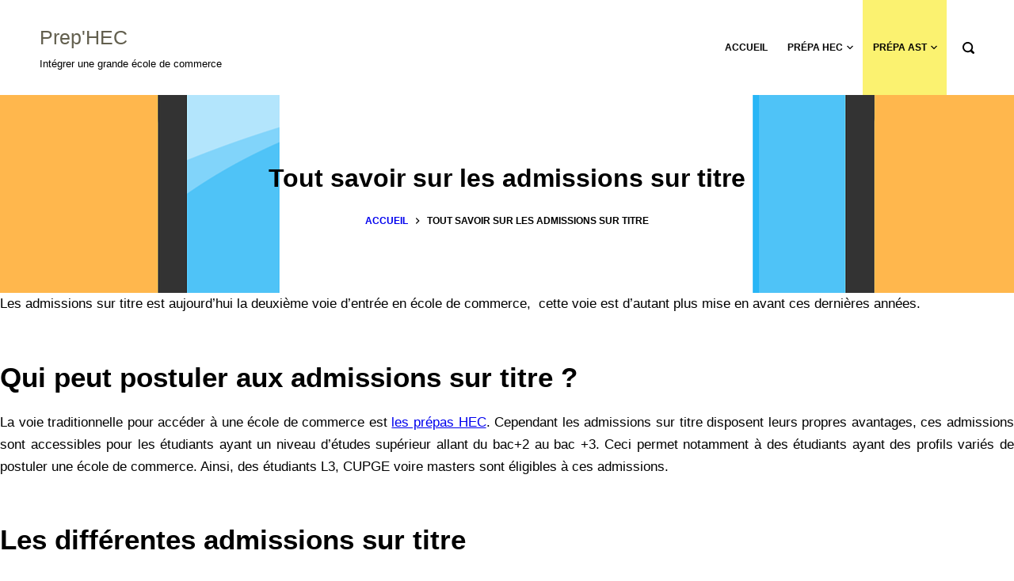

--- FILE ---
content_type: text/html; charset=UTF-8
request_url: http://prep-hec.fr/tout-savoir-sur-les-admissions-sur-titre/
body_size: 19331
content:

<!doctype html>
<html lang="fr-FR">
<head>
	
	<meta charset="UTF-8">
	<meta name="viewport" content="width=device-width, initial-scale=1, maximum-scale=5, viewport-fit=cover">
	<link rel="profile" href="https://gmpg.org/xfn/11">

	<meta name='robots' content='index, follow, max-image-preview:large, max-snippet:-1, max-video-preview:-1' />

	<!-- This site is optimized with the Yoast SEO plugin v20.1 - https://yoast.com/wordpress/plugins/seo/ -->
	<title>Tout savoir sur les admissions sur titre - Prep&#039;HEC</title>
	<meta name="description" content="Les admissions sur titre sont la deuxième voie d’entrée en école de commerce, et est d&#039;autant plus mise en avant ces dernières années." />
	<link rel="canonical" href="http://prep-hec.fr/tout-savoir-sur-les-admissions-sur-titre/" />
	<meta property="og:locale" content="fr_FR" />
	<meta property="og:type" content="article" />
	<meta property="og:title" content="Tout savoir sur les admissions sur titre - Prep&#039;HEC" />
	<meta property="og:description" content="Les admissions sur titre sont la deuxième voie d’entrée en école de commerce, et est d&#039;autant plus mise en avant ces dernières années." />
	<meta property="og:url" content="http://prep-hec.fr/tout-savoir-sur-les-admissions-sur-titre/" />
	<meta property="og:site_name" content="Prep&#039;HEC" />
	<meta property="article:modified_time" content="2021-02-11T16:19:29+00:00" />
	<meta property="og:image" content="http://prep-hec.fr/wp-content/uploads/2021/02/ft-image-ATS.png" />
	<meta property="og:image:width" content="1280" />
	<meta property="og:image:height" content="996" />
	<meta property="og:image:type" content="image/png" />
	<meta name="twitter:card" content="summary_large_image" />
	<meta name="twitter:label1" content="Durée de lecture estimée" />
	<meta name="twitter:data1" content="4 minutes" />
	<script type="application/ld+json" class="yoast-schema-graph">{"@context":"https://schema.org","@graph":[{"@type":"WebPage","@id":"http://prep-hec.fr/tout-savoir-sur-les-admissions-sur-titre/","url":"http://prep-hec.fr/tout-savoir-sur-les-admissions-sur-titre/","name":"Tout savoir sur les admissions sur titre - Prep&#039;HEC","isPartOf":{"@id":"http://prep-hec.fr/#website"},"primaryImageOfPage":{"@id":"http://prep-hec.fr/tout-savoir-sur-les-admissions-sur-titre/#primaryimage"},"image":{"@id":"http://prep-hec.fr/tout-savoir-sur-les-admissions-sur-titre/#primaryimage"},"thumbnailUrl":"http://prep-hec.fr/wp-content/uploads/2021/02/ft-image-ATS.png","datePublished":"2021-02-04T11:03:44+00:00","dateModified":"2021-02-11T16:19:29+00:00","description":"Les admissions sur titre sont la deuxième voie d’entrée en école de commerce, et est d'autant plus mise en avant ces dernières années.","breadcrumb":{"@id":"http://prep-hec.fr/tout-savoir-sur-les-admissions-sur-titre/#breadcrumb"},"inLanguage":"fr-FR","potentialAction":[{"@type":"ReadAction","target":["http://prep-hec.fr/tout-savoir-sur-les-admissions-sur-titre/"]}]},{"@type":"ImageObject","inLanguage":"fr-FR","@id":"http://prep-hec.fr/tout-savoir-sur-les-admissions-sur-titre/#primaryimage","url":"http://prep-hec.fr/wp-content/uploads/2021/02/ft-image-ATS.png","contentUrl":"http://prep-hec.fr/wp-content/uploads/2021/02/ft-image-ATS.png","width":1280,"height":996,"caption":"image mise en avant prépa ast"},{"@type":"BreadcrumbList","@id":"http://prep-hec.fr/tout-savoir-sur-les-admissions-sur-titre/#breadcrumb","itemListElement":[{"@type":"ListItem","position":1,"name":"Accueil","item":"http://prep-hec.fr/"},{"@type":"ListItem","position":2,"name":"Tout savoir sur les admissions sur titre"}]},{"@type":"WebSite","@id":"http://prep-hec.fr/#website","url":"http://prep-hec.fr/","name":"Prep&#039;HEC","description":"Le Spécialiste des prépa HEC","potentialAction":[{"@type":"SearchAction","target":{"@type":"EntryPoint","urlTemplate":"http://prep-hec.fr/?s={search_term_string}"},"query-input":"required name=search_term_string"}],"inLanguage":"fr-FR"}]}</script>
	<!-- / Yoast SEO plugin. -->


<link rel="alternate" type="application/rss+xml" title="Prep&#039;HEC &raquo; Flux" href="http://prep-hec.fr/feed/" />
<link rel="alternate" type="application/rss+xml" title="Prep&#039;HEC &raquo; Flux des commentaires" href="http://prep-hec.fr/comments/feed/" />
<script type="text/javascript">
window._wpemojiSettings = {"baseUrl":"https:\/\/s.w.org\/images\/core\/emoji\/14.0.0\/72x72\/","ext":".png","svgUrl":"https:\/\/s.w.org\/images\/core\/emoji\/14.0.0\/svg\/","svgExt":".svg","source":{"concatemoji":"http:\/\/prep-hec.fr\/wp-includes\/js\/wp-emoji-release.min.js?ver=6.1.9"}};
/*! This file is auto-generated */
!function(e,a,t){var n,r,o,i=a.createElement("canvas"),p=i.getContext&&i.getContext("2d");function s(e,t){var a=String.fromCharCode,e=(p.clearRect(0,0,i.width,i.height),p.fillText(a.apply(this,e),0,0),i.toDataURL());return p.clearRect(0,0,i.width,i.height),p.fillText(a.apply(this,t),0,0),e===i.toDataURL()}function c(e){var t=a.createElement("script");t.src=e,t.defer=t.type="text/javascript",a.getElementsByTagName("head")[0].appendChild(t)}for(o=Array("flag","emoji"),t.supports={everything:!0,everythingExceptFlag:!0},r=0;r<o.length;r++)t.supports[o[r]]=function(e){if(p&&p.fillText)switch(p.textBaseline="top",p.font="600 32px Arial",e){case"flag":return s([127987,65039,8205,9895,65039],[127987,65039,8203,9895,65039])?!1:!s([55356,56826,55356,56819],[55356,56826,8203,55356,56819])&&!s([55356,57332,56128,56423,56128,56418,56128,56421,56128,56430,56128,56423,56128,56447],[55356,57332,8203,56128,56423,8203,56128,56418,8203,56128,56421,8203,56128,56430,8203,56128,56423,8203,56128,56447]);case"emoji":return!s([129777,127995,8205,129778,127999],[129777,127995,8203,129778,127999])}return!1}(o[r]),t.supports.everything=t.supports.everything&&t.supports[o[r]],"flag"!==o[r]&&(t.supports.everythingExceptFlag=t.supports.everythingExceptFlag&&t.supports[o[r]]);t.supports.everythingExceptFlag=t.supports.everythingExceptFlag&&!t.supports.flag,t.DOMReady=!1,t.readyCallback=function(){t.DOMReady=!0},t.supports.everything||(n=function(){t.readyCallback()},a.addEventListener?(a.addEventListener("DOMContentLoaded",n,!1),e.addEventListener("load",n,!1)):(e.attachEvent("onload",n),a.attachEvent("onreadystatechange",function(){"complete"===a.readyState&&t.readyCallback()})),(e=t.source||{}).concatemoji?c(e.concatemoji):e.wpemoji&&e.twemoji&&(c(e.twemoji),c(e.wpemoji)))}(window,document,window._wpemojiSettings);
</script>
<style type="text/css">
img.wp-smiley,
img.emoji {
	display: inline !important;
	border: none !important;
	box-shadow: none !important;
	height: 1em !important;
	width: 1em !important;
	margin: 0 0.07em !important;
	vertical-align: -0.1em !important;
	background: none !important;
	padding: 0 !important;
}
</style>
	<noscript><link rel='stylesheet' href='http://prep-hec.fr/wp-content/themes/blocksy/static/bundle/no-scripts.css' type='text/css' /></noscript>
<style id="ct-main-styles-inline-css">[data-header*="type-1"] .ct-header [data-id="logo"] .site-title {--fontWeight:400;--fontSize:25px;--linkInitialColor:var(--paletteColor2);--linkHoverColor:var(--paletteColor3);} [data-header*="type-1"] .ct-header [data-id="logo"] .site-description {--fontWeight:500;--fontSize:13px;} [data-header*="type-1"] .ct-header [data-id="menu"] > ul > li > a {--fontWeight:700;--textTransform:uppercase;--fontSize:12px;--lineHeight:1.3;--linkInitialColor:#000000;--colorHoverType3:#000000;} [data-header*="type-1"] .ct-header [data-id="menu"] {--menu-indicator-active-color:rgba(249, 235, 36, 0.65);} [data-header*="type-1"] .ct-header [data-id="menu"] .sub-menu {--dropdown-top-offset:5px;--fontWeight:500;--fontSize:12px;--linkInitialColor:#ffffff;--linkHoverColor:var(--paletteColor1);--dropdown-divider:1px dashed rgba(255, 255, 255, 0.1);--dropdown-items-padding:0px;--background-color:#29333C;--background-hover-color:#34414c;--box-shadow:0px 10px 20px rgba(41, 51, 61, 0.1);--border-radius:0px 0px 2px 2px;} [data-header*="type-1"] .ct-header [data-row="middle"] {--height:120px;--background-image:none;--background-color:#ffffff;--borderTop:none;--borderBottom:none;--box-shadow:none;} [data-header*="type-1"] .ct-header [data-row="middle"] > div {--borderTop:none;--borderBottom:none;} [data-header*="type-1"] [data-id="mobile-menu"] {--fontWeight:700;--fontSize:30px;--linkInitialColor:#ffffff;} [data-header*="type-1"] #offcanvas > section {--background-image:none;--background-color:rgba(18, 21, 25, 0.98);} [data-header*="type-1"] #offcanvas {--background-image:none;--background-color:rgba(255,255,255,0);--side-panel-width:500px;} [data-header*="type-1"] [data-behaviour*="side"] {--box-shadow:0px 0px 70px rgba(0, 0, 0, 0.35);} [data-header*="type-1"] [data-id="search"] {--linkInitialColor:var(--color);} [data-header*="type-1"] #search-modal {--linkInitialColor:#ffffff;--background-image:none;--background-color:rgba(18, 21, 25, 0.98);} [data-header*="type-1"] [data-id="trigger"] {--linkInitialColor:var(--color);--secondColor:#eeeeee;--secondColorHover:#eeeeee;} [data-footer*="type-1"] footer.ct-footer [data-row="bottom"] > div {--container-spacing:25px;--items-gap:60px;--vertical-alignment:center;--grid-template-colummns:initial;} [data-footer*="type-1"] footer.ct-footer [data-row="bottom"] .widget-title {--fontSize:16px;} [data-footer*="type-1"] footer.ct-footer [data-row="bottom"] .ct-widget {--linkInitialColor:var(--color);} [data-footer*="type-1"] footer.ct-footer [data-row="bottom"] [data-divider="columns"] {--border:none;} [data-footer*="type-1"] footer.ct-footer [data-row="bottom"] {--background-image:none;--background-color:var(--paletteColor1);} [data-footer*="type-1"] [data-id="copyright"] {--fontWeight:400;--fontSize:15px;--lineHeight:1.3;} [data-footer*="type-1"] [data-column="copyright"] {--horizontal-alignment:center;--vertical-alignment:flex-start;} [data-footer*="type-1"] footer.ct-footer [data-id="menu"] {--menu-items-spacing:59px;} [data-footer*="type-1"] footer.ct-footer [data-column="menu"] {--horizontal-alignment:flex-start;--vertical-alignment:center;} [data-footer*="type-1"] footer.ct-footer [data-id="menu"] ul {--fontWeight:700;--textTransform:uppercase;--fontSize:12px;--lineHeight:1.3;} [data-footer*="type-1"] footer.ct-footer [data-id="menu"] > ul > li > a {--linkInitialColor:var(--color);--linkHoverColor:var(--paletteColor2);} [data-footer*="type-1"] footer.ct-footer [data-row="middle"] > div {--container-spacing:60px;--items-gap:60px;--vertical-alignment:center;--border-top:none;--grid-template-colummns:repeat(3, 1fr);} [data-footer*="type-1"] footer.ct-footer [data-row="middle"] .widget-title {--fontSize:16px;} [data-footer*="type-1"] footer.ct-footer [data-row="middle"] .ct-widget {--linkInitialColor:var(--color);} [data-footer*="type-1"] footer.ct-footer [data-row="middle"] [data-divider="columns"] {--border:none;} [data-footer*="type-1"] footer.ct-footer [data-row="middle"] {--border-top:none;--background-image:none;--background-color:#fbfbfb;} [data-footer*="type-1"] footer.ct-footer {--background-image:none;--background-color:#f4f5f8;}:root {--fontFamily:-apple-system, BlinkMacSystemFont, 'Segoe UI', Roboto, Helvetica, Arial, sans-serif, 'Apple Color Emoji', 'Segoe UI Emoji', 'Segoe UI Symbol';--fontWeight:400;--textTransform:none;--textDecoration:none;--fontSize:17px;--lineHeight:1.65;--letterSpacing:0em;--buttonFontWeight:500;--buttonFontSize:15px;--formBorderInitialColor:#e0e5eb;--formBorderFocusColor:var(--paletteColor1);--formBorderSize:1px;--radioCheckboxInitialColor:#d5d8de;--radioCheckboxAccentColor:var(--paletteColor1);--paletteColor1:#faed26;--paletteColor2:#625f4e;--paletteColor3:#b0ab99;--paletteColor4:#00ffea;--paletteColor5:#00d4b3;--color:#000000;--linkInitialColor:#0000ee;--linkHoverColor:#551a8b;--selectionTextColor:#ffffff;--selectionBackgroundColor:var(--paletteColor1);--headingColor:#000000;--contentSpacing:1.5em;--buttonMinHeight:45px;--buttonBorderRadius:3px;--buttonTextInitialColor:#ffffff;--buttonTextHoverColor:#ffffff;--buttonInitialColor:var(--paletteColor1);--buttonHoverColor:var(--paletteColor2);--container-max-width:1290px;--content-vertical-spacing:0px;--narrow-container-max-width:750px;--wide-offset:130px;}h1 {--fontWeight:700;--fontSize:40px;--lineHeight:1.5;}h2 {--fontWeight:700;--fontSize:35px;--lineHeight:1.5;}h3 {--fontWeight:700;--fontSize:30px;--lineHeight:1.5;}h4 {--fontWeight:700;--fontSize:25px;--lineHeight:1.5;}h5 {--fontWeight:700;--fontSize:20px;--lineHeight:1.5;}h6 {--fontWeight:700;--fontSize:16px;--lineHeight:1.5;}.wp-block-quote.is-style-large p, .wp-block-pullquote p, .ct-quote-widget blockquote {--fontFamily:Georgia, Sans-Serif;--fontWeight:600;--fontSize:25px;}code, kbd, samp, pre {--fontFamily:monospace, Sans-Serif;--fontWeight:400;--fontSize:16px;}.ct-sidebar .widget-title {--fontSize:18px;}.entry-summary > .product_title {--fontSize:30px;}.entry-summary .price {--fontWeight:700;--fontSize:20px;}body {--background-image:none;--background-color:#ffffff;}.entry-header .page-title {--fontSize:32px;}.entry-header .entry-meta {--fontWeight:600;--textTransform:uppercase;--fontSize:12px;--lineHeight:1.5;}.entry-header .ct-breadcrumbs {--fontWeight:600;--textTransform:uppercase;--fontSize:12px;}.hero-section[data-type="type-2"] {--background-image:none;--background-color:#EDEFF2;--container-padding:50px 0;}.ct-pagination {--spacing:80px;}.ct-pagination[data-divider] {--border:none;} [data-pagination="simple"] {--colorActive:#ffffff;} [data-prefix="blog"] .entry-card .entry-title {--fontSize:20px;--lineHeight:1.3;} [data-prefix="blog"] .entry-excerpt {--fontSize:16px;} [data-prefix="blog"] .entry-card .entry-meta {--fontWeight:600;--textTransform:uppercase;--fontSize:12px;} [data-prefix="blog"] [data-cards="boxed"] .entry-card {--cardBackground:#ffffff;--border:none;--cardSpacing:35px;--box-shadow:0px 12px 18px -6px rgba(34, 56, 101, 0.04);} [data-prefix="blog"] .entry-card {--entry-divider:1px solid rgba(224, 229, 235, 0.8);} [data-prefix="blog"] [data-cards="simple"] .entry-card {--border:1px dashed rgba(224, 229, 235, 0.8);} [data-prefix="categories"] .entry-card .entry-title {--fontSize:20px;--lineHeight:1.3;} [data-prefix="categories"] .entry-excerpt {--fontSize:16px;} [data-prefix="categories"] .entry-card .entry-meta {--fontWeight:600;--textTransform:uppercase;--fontSize:12px;} [data-prefix="categories"] [data-cards="boxed"] .entry-card {--cardBackground:#ffffff;--border:none;--cardSpacing:35px;--box-shadow:0px 12px 18px -6px rgba(34, 56, 101, 0.04);} [data-prefix="categories"] .entry-card {--entry-divider:1px solid rgba(224, 229, 235, 0.8);} [data-prefix="categories"] [data-cards="simple"] .entry-card {--border:1px dashed rgba(224, 229, 235, 0.8);} [data-prefix="author"] .entry-card .entry-title {--fontSize:20px;--lineHeight:1.3;} [data-prefix="author"] .entry-excerpt {--fontSize:16px;} [data-prefix="author"] .entry-card .entry-meta {--fontWeight:600;--textTransform:uppercase;--fontSize:12px;} [data-prefix="author"] [data-cards="boxed"] .entry-card {--cardBackground:#ffffff;--border:none;--cardSpacing:35px;--box-shadow:0px 12px 18px -6px rgba(34, 56, 101, 0.04);} [data-prefix="author"] .entry-card {--entry-divider:1px solid rgba(224, 229, 235, 0.8);} [data-prefix="author"] [data-cards="simple"] .entry-card {--border:1px dashed rgba(224, 229, 235, 0.8);} [data-prefix="search"] .entry-card .entry-title {--fontSize:20px;--lineHeight:1.3;} [data-prefix="search"] .entry-excerpt {--fontSize:16px;} [data-prefix="search"] .entry-card .entry-meta {--fontWeight:600;--textTransform:uppercase;--fontSize:12px;} [data-prefix="search"] [data-cards="boxed"] .entry-card {--cardBackground:#ffffff;--border:none;--cardSpacing:35px;--box-shadow:0px 12px 18px -6px rgba(34, 56, 101, 0.04);} [data-prefix="search"] .entry-card {--entry-divider:1px solid rgba(224, 229, 235, 0.8);} [data-prefix="search"] [data-cards="simple"] .entry-card {--border:1px dashed rgba(224, 229, 235, 0.8);}form textarea {--formInputHeight:170px;} [data-sidebar] {--sidebarWidth:27%;--sidebarWidthNoUnit:27;--sidebarGap:4%;--sidebarOffset:50px;}.ct-sidebar {--linkInitialColor:var(--color);--sidebar-widgets-spacing:60px;} [data-sidebar] > aside {--sidebarBackgroundColor:var(--paletteColor5);--sidebarInnerSpacing:35px;}aside[data-type="type-2"] {--border:none;--box-shadow:0px 12px 18px -6px rgba(34, 56, 101, 0.04);}aside[data-type="type-3"] {--border:1px solid rgba(224, 229, 235, 0.8);}.ct-back-to-top {--color:#ffffff;--colorHover:#ffffff;--backgroundColor:var(--paletteColor3);--backgroundColorHover:var(--paletteColor4);} [data-prefix="single_blog_post"] .ct-share-box[data-location="top"] {--margin:70px;} [data-prefix="single_blog_post"] .ct-share-box[data-location="bottom"] {--margin:70px;} [data-prefix="single_blog_post"] .ct-share-box[data-type="type-1"] {--linkInitialColor:var(--color);--border:1px solid #e0e5eb;} [data-prefix="single_blog_post"] .post-navigation {--margin:80px;--linkInitialColor:var(--color);} [data-prefix="single_blog_post"] .ct-related-posts-container {--padding:70px;--background-image:none;--background-color:#eff1f5;--visibility:block;} [data-prefix="single_blog_post"] .ct-related-posts {--visibility:grid;} [data-prefix="single_blog_post"] .related-entry-title {--linkInitialColor:var(--color);}</style>
<style id="ct-main-styles-tablet-inline-css" media="(max-width: 999.98px)">[data-header*="type-1"] .ct-header [data-row="middle"] {--height:70px;} [data-header*="type-1"] #offcanvas {--side-panel-width:65vw;} [data-footer*="type-1"] footer.ct-footer [data-row="bottom"] > div {--items-gap:40px;--grid-template-colummns:initial;} [data-footer*="type-1"] footer.ct-footer [data-row="middle"] > div {--container-spacing:50px;--items-gap:40px;--grid-template-colummns:initial;}.entry-header .page-title {--fontSize:30px;}.ct-pagination {--spacing:60px;}:root {--content-vertical-spacing:60px;}.ct-sidebar {--sidebar-widgets-spacing:40px;} [data-prefix="single_blog_post"] .ct-share-box[data-location="top"] {--margin:50px;} [data-prefix="single_blog_post"] .ct-share-box[data-location="bottom"] {--margin:50px;} [data-prefix="single_blog_post"] .post-navigation {--margin:60px;} [data-prefix="single_blog_post"] .ct-related-posts-container {--padding:50px;--visibility:none;} [data-prefix="single_blog_post"] .ct-related-posts {--visibility:none;}</style>
<style id="ct-main-styles-mobile-inline-css" media="(max-width: 689.98px)">[data-header*="type-1"] [data-id="mobile-menu"] {--fontSize:20px;} [data-header*="type-1"] #offcanvas {--side-panel-width:90vw;} [data-footer*="type-1"] footer.ct-footer [data-row="bottom"] > div {--container-spacing:15px;--grid-template-colummns:initial;} [data-footer*="type-1"] footer.ct-footer [data-row="middle"] > div {--container-spacing:40px;--grid-template-colummns:initial;}.entry-header .page-title {--fontSize:25px;}.ct-pagination {--spacing:50px;} [data-prefix="blog"] .entry-card .entry-title {--fontSize:18px;} [data-prefix="blog"] [data-cards="boxed"] .entry-card {--cardSpacing:25px;} [data-prefix="categories"] .entry-card .entry-title {--fontSize:18px;} [data-prefix="categories"] [data-cards="boxed"] .entry-card {--cardSpacing:25px;} [data-prefix="author"] .entry-card .entry-title {--fontSize:18px;} [data-prefix="author"] [data-cards="boxed"] .entry-card {--cardSpacing:25px;} [data-prefix="search"] .entry-card .entry-title {--fontSize:18px;} [data-prefix="search"] [data-cards="boxed"] .entry-card {--cardSpacing:25px;}:root {--content-vertical-spacing:50px;} [data-prefix="single_blog_post"] .ct-share-box[data-location="top"] {--margin:30px;} [data-prefix="single_blog_post"] .ct-share-box[data-location="bottom"] {--margin:30px;} [data-prefix="single_blog_post"] .post-navigation {--margin:40px;} [data-prefix="single_blog_post"] .ct-related-posts-container {--padding:30px;}</style>
<link rel='stylesheet' id='wp-block-library-css' href='http://prep-hec.fr/wp-includes/css/dist/block-library/style.min.css?ver=6.1.9' type='text/css' media='all' />
<link rel='stylesheet' id='ugb-style-css-v2-css' href='http://prep-hec.fr/wp-content/plugins/stackable-ultimate-gutenberg-blocks/dist/deprecated/frontend_blocks_deprecated_v2.css?ver=3.6.5' type='text/css' media='all' />
<style id='ugb-style-css-v2-inline-css' type='text/css'>
:root {--stk-block-width-default-detected: 1290px;}
:root {
			--content-width: 1290px;
		}
</style>
<link rel='stylesheet' id='editorskit-frontend-css' href='http://prep-hec.fr/wp-content/plugins/block-options/build/style.build.css?ver=new' type='text/css' media='all' />
<link rel='stylesheet' id='fontawesome-free-css' href='http://prep-hec.fr/wp-content/plugins/getwid/vendors/fontawesome-free/css/all.min.css?ver=5.5.0' type='text/css' media='all' />
<link rel='stylesheet' id='slick-css' href='http://prep-hec.fr/wp-content/plugins/getwid/vendors/slick/slick/slick.min.css?ver=1.9.0' type='text/css' media='all' />
<link rel='stylesheet' id='slick-theme-css' href='http://prep-hec.fr/wp-content/plugins/getwid/vendors/slick/slick/slick-theme.min.css?ver=1.9.0' type='text/css' media='all' />
<link rel='stylesheet' id='fancybox-css' href='http://prep-hec.fr/wp-content/plugins/getwid/vendors/fancybox/jquery.fancybox.min.css?ver=3.5.7' type='text/css' media='all' />
<link rel='stylesheet' id='getwid-blocks-css' href='http://prep-hec.fr/wp-content/plugins/getwid/assets/css/blocks.style.css?ver=1.8.3' type='text/css' media='all' />
<style id='getwid-blocks-inline-css' type='text/css'>
.wp-block-getwid-section .wp-block-getwid-section__wrapper .wp-block-getwid-section__inner-wrapper{max-width: 1290px;}
</style>
<link rel='stylesheet' id='classic-theme-styles-css' href='http://prep-hec.fr/wp-includes/css/classic-themes.min.css?ver=1' type='text/css' media='all' />
<style id='global-styles-inline-css' type='text/css'>
body{--wp--preset--color--black: #000000;--wp--preset--color--cyan-bluish-gray: #abb8c3;--wp--preset--color--white: #ffffff;--wp--preset--color--pale-pink: #f78da7;--wp--preset--color--vivid-red: #cf2e2e;--wp--preset--color--luminous-vivid-orange: #ff6900;--wp--preset--color--luminous-vivid-amber: #fcb900;--wp--preset--color--light-green-cyan: #7bdcb5;--wp--preset--color--vivid-green-cyan: #00d084;--wp--preset--color--pale-cyan-blue: #8ed1fc;--wp--preset--color--vivid-cyan-blue: #0693e3;--wp--preset--color--vivid-purple: #9b51e0;--wp--preset--color--palette-color-1: var(--paletteColor1, #faed26);--wp--preset--color--palette-color-2: var(--paletteColor2, #625f4e);--wp--preset--color--palette-color-3: var(--paletteColor3, #b0ab99);--wp--preset--color--palette-color-4: var(--paletteColor4, #00ffea);--wp--preset--color--palette-color-5: var(--paletteColor5, #00d4b3);--wp--preset--gradient--vivid-cyan-blue-to-vivid-purple: linear-gradient(135deg,rgba(6,147,227,1) 0%,rgb(155,81,224) 100%);--wp--preset--gradient--light-green-cyan-to-vivid-green-cyan: linear-gradient(135deg,rgb(122,220,180) 0%,rgb(0,208,130) 100%);--wp--preset--gradient--luminous-vivid-amber-to-luminous-vivid-orange: linear-gradient(135deg,rgba(252,185,0,1) 0%,rgba(255,105,0,1) 100%);--wp--preset--gradient--luminous-vivid-orange-to-vivid-red: linear-gradient(135deg,rgba(255,105,0,1) 0%,rgb(207,46,46) 100%);--wp--preset--gradient--very-light-gray-to-cyan-bluish-gray: linear-gradient(135deg,rgb(238,238,238) 0%,rgb(169,184,195) 100%);--wp--preset--gradient--cool-to-warm-spectrum: linear-gradient(135deg,rgb(74,234,220) 0%,rgb(151,120,209) 20%,rgb(207,42,186) 40%,rgb(238,44,130) 60%,rgb(251,105,98) 80%,rgb(254,248,76) 100%);--wp--preset--gradient--blush-light-purple: linear-gradient(135deg,rgb(255,206,236) 0%,rgb(152,150,240) 100%);--wp--preset--gradient--blush-bordeaux: linear-gradient(135deg,rgb(254,205,165) 0%,rgb(254,45,45) 50%,rgb(107,0,62) 100%);--wp--preset--gradient--luminous-dusk: linear-gradient(135deg,rgb(255,203,112) 0%,rgb(199,81,192) 50%,rgb(65,88,208) 100%);--wp--preset--gradient--pale-ocean: linear-gradient(135deg,rgb(255,245,203) 0%,rgb(182,227,212) 50%,rgb(51,167,181) 100%);--wp--preset--gradient--electric-grass: linear-gradient(135deg,rgb(202,248,128) 0%,rgb(113,206,126) 100%);--wp--preset--gradient--midnight: linear-gradient(135deg,rgb(2,3,129) 0%,rgb(40,116,252) 100%);--wp--preset--gradient--juicy-peach: linear-gradient(to right, #ffecd2 0%, #fcb69f 100%);--wp--preset--gradient--young-passion: linear-gradient(to right, #ff8177 0%, #ff867a 0%, #ff8c7f 21%, #f99185 52%, #cf556c 78%, #b12a5b 100%);--wp--preset--gradient--true-sunset: linear-gradient(to right, #fa709a 0%, #fee140 100%);--wp--preset--gradient--morpheus-den: linear-gradient(to top, #30cfd0 0%, #330867 100%);--wp--preset--gradient--plum-plate: linear-gradient(135deg, #667eea 0%, #764ba2 100%);--wp--preset--gradient--aqua-splash: linear-gradient(15deg, #13547a 0%, #80d0c7 100%);--wp--preset--gradient--love-kiss: linear-gradient(to top, #ff0844 0%, #ffb199 100%);--wp--preset--gradient--new-retrowave: linear-gradient(to top, #3b41c5 0%, #a981bb 49%, #ffc8a9 100%);--wp--preset--gradient--plum-bath: linear-gradient(to top, #cc208e 0%, #6713d2 100%);--wp--preset--gradient--high-flight: linear-gradient(to right, #0acffe 0%, #495aff 100%);--wp--preset--gradient--teen-party: linear-gradient(-225deg, #FF057C 0%, #8D0B93 50%, #321575 100%);--wp--preset--gradient--fabled-sunset: linear-gradient(-225deg, #231557 0%, #44107A 29%, #FF1361 67%, #FFF800 100%);--wp--preset--gradient--arielle-smile: radial-gradient(circle 248px at center, #16d9e3 0%, #30c7ec 47%, #46aef7 100%);--wp--preset--gradient--itmeo-branding: linear-gradient(180deg, #2af598 0%, #009efd 100%);--wp--preset--gradient--deep-blue: linear-gradient(to right, #6a11cb 0%, #2575fc 100%);--wp--preset--gradient--strong-bliss: linear-gradient(to right, #f78ca0 0%, #f9748f 19%, #fd868c 60%, #fe9a8b 100%);--wp--preset--gradient--sweet-period: linear-gradient(to top, #3f51b1 0%, #5a55ae 13%, #7b5fac 25%, #8f6aae 38%, #a86aa4 50%, #cc6b8e 62%, #f18271 75%, #f3a469 87%, #f7c978 100%);--wp--preset--gradient--purple-division: linear-gradient(to top, #7028e4 0%, #e5b2ca 100%);--wp--preset--gradient--cold-evening: linear-gradient(to top, #0c3483 0%, #a2b6df 100%, #6b8cce 100%, #a2b6df 100%);--wp--preset--gradient--mountain-rock: linear-gradient(to right, #868f96 0%, #596164 100%);--wp--preset--gradient--desert-hump: linear-gradient(to top, #c79081 0%, #dfa579 100%);--wp--preset--gradient--ethernal-constance: linear-gradient(to top, #09203f 0%, #537895 100%);--wp--preset--gradient--happy-memories: linear-gradient(-60deg, #ff5858 0%, #f09819 100%);--wp--preset--gradient--grown-early: linear-gradient(to top, #0ba360 0%, #3cba92 100%);--wp--preset--gradient--morning-salad: linear-gradient(-225deg, #B7F8DB 0%, #50A7C2 100%);--wp--preset--gradient--night-call: linear-gradient(-225deg, #AC32E4 0%, #7918F2 48%, #4801FF 100%);--wp--preset--gradient--mind-crawl: linear-gradient(-225deg, #473B7B 0%, #3584A7 51%, #30D2BE 100%);--wp--preset--gradient--angel-care: linear-gradient(-225deg, #FFE29F 0%, #FFA99F 48%, #FF719A 100%);--wp--preset--gradient--juicy-cake: linear-gradient(to top, #e14fad 0%, #f9d423 100%);--wp--preset--gradient--rich-metal: linear-gradient(to right, #d7d2cc 0%, #304352 100%);--wp--preset--gradient--mole-hall: linear-gradient(-20deg, #616161 0%, #9bc5c3 100%);--wp--preset--gradient--cloudy-knoxville: linear-gradient(120deg, #fdfbfb 0%, #ebedee 100%);--wp--preset--gradient--soft-grass: linear-gradient(to top, #c1dfc4 0%, #deecdd 100%);--wp--preset--gradient--saint-petersburg: linear-gradient(135deg, #f5f7fa 0%, #c3cfe2 100%);--wp--preset--gradient--everlasting-sky: linear-gradient(135deg, #fdfcfb 0%, #e2d1c3 100%);--wp--preset--gradient--kind-steel: linear-gradient(-20deg, #e9defa 0%, #fbfcdb 100%);--wp--preset--gradient--over-sun: linear-gradient(60deg, #abecd6 0%, #fbed96 100%);--wp--preset--gradient--premium-white: linear-gradient(to top, #d5d4d0 0%, #d5d4d0 1%, #eeeeec 31%, #efeeec 75%, #e9e9e7 100%);--wp--preset--gradient--clean-mirror: linear-gradient(45deg, #93a5cf 0%, #e4efe9 100%);--wp--preset--gradient--wild-apple: linear-gradient(to top, #d299c2 0%, #fef9d7 100%);--wp--preset--gradient--snow-again: linear-gradient(to top, #e6e9f0 0%, #eef1f5 100%);--wp--preset--gradient--confident-cloud: linear-gradient(to top, #dad4ec 0%, #dad4ec 1%, #f3e7e9 100%);--wp--preset--gradient--glass-water: linear-gradient(to top, #dfe9f3 0%, white 100%);--wp--preset--gradient--perfect-white: linear-gradient(-225deg, #E3FDF5 0%, #FFE6FA 100%);--wp--preset--duotone--dark-grayscale: url('#wp-duotone-dark-grayscale');--wp--preset--duotone--grayscale: url('#wp-duotone-grayscale');--wp--preset--duotone--purple-yellow: url('#wp-duotone-purple-yellow');--wp--preset--duotone--blue-red: url('#wp-duotone-blue-red');--wp--preset--duotone--midnight: url('#wp-duotone-midnight');--wp--preset--duotone--magenta-yellow: url('#wp-duotone-magenta-yellow');--wp--preset--duotone--purple-green: url('#wp-duotone-purple-green');--wp--preset--duotone--blue-orange: url('#wp-duotone-blue-orange');--wp--preset--font-size--small: 13px;--wp--preset--font-size--medium: 20px;--wp--preset--font-size--large: 36px;--wp--preset--font-size--x-large: 42px;--wp--preset--spacing--20: 0.44rem;--wp--preset--spacing--30: 0.67rem;--wp--preset--spacing--40: 1rem;--wp--preset--spacing--50: 1.5rem;--wp--preset--spacing--60: 2.25rem;--wp--preset--spacing--70: 3.38rem;--wp--preset--spacing--80: 5.06rem;}:where(.is-layout-flex){gap: 0.5em;}body .is-layout-flow > .alignleft{float: left;margin-inline-start: 0;margin-inline-end: 2em;}body .is-layout-flow > .alignright{float: right;margin-inline-start: 2em;margin-inline-end: 0;}body .is-layout-flow > .aligncenter{margin-left: auto !important;margin-right: auto !important;}body .is-layout-constrained > .alignleft{float: left;margin-inline-start: 0;margin-inline-end: 2em;}body .is-layout-constrained > .alignright{float: right;margin-inline-start: 2em;margin-inline-end: 0;}body .is-layout-constrained > .aligncenter{margin-left: auto !important;margin-right: auto !important;}body .is-layout-constrained > :where(:not(.alignleft):not(.alignright):not(.alignfull)){max-width: var(--wp--style--global--content-size);margin-left: auto !important;margin-right: auto !important;}body .is-layout-constrained > .alignwide{max-width: var(--wp--style--global--wide-size);}body .is-layout-flex{display: flex;}body .is-layout-flex{flex-wrap: wrap;align-items: center;}body .is-layout-flex > *{margin: 0;}:where(.wp-block-columns.is-layout-flex){gap: 2em;}.has-black-color{color: var(--wp--preset--color--black) !important;}.has-cyan-bluish-gray-color{color: var(--wp--preset--color--cyan-bluish-gray) !important;}.has-white-color{color: var(--wp--preset--color--white) !important;}.has-pale-pink-color{color: var(--wp--preset--color--pale-pink) !important;}.has-vivid-red-color{color: var(--wp--preset--color--vivid-red) !important;}.has-luminous-vivid-orange-color{color: var(--wp--preset--color--luminous-vivid-orange) !important;}.has-luminous-vivid-amber-color{color: var(--wp--preset--color--luminous-vivid-amber) !important;}.has-light-green-cyan-color{color: var(--wp--preset--color--light-green-cyan) !important;}.has-vivid-green-cyan-color{color: var(--wp--preset--color--vivid-green-cyan) !important;}.has-pale-cyan-blue-color{color: var(--wp--preset--color--pale-cyan-blue) !important;}.has-vivid-cyan-blue-color{color: var(--wp--preset--color--vivid-cyan-blue) !important;}.has-vivid-purple-color{color: var(--wp--preset--color--vivid-purple) !important;}.has-black-background-color{background-color: var(--wp--preset--color--black) !important;}.has-cyan-bluish-gray-background-color{background-color: var(--wp--preset--color--cyan-bluish-gray) !important;}.has-white-background-color{background-color: var(--wp--preset--color--white) !important;}.has-pale-pink-background-color{background-color: var(--wp--preset--color--pale-pink) !important;}.has-vivid-red-background-color{background-color: var(--wp--preset--color--vivid-red) !important;}.has-luminous-vivid-orange-background-color{background-color: var(--wp--preset--color--luminous-vivid-orange) !important;}.has-luminous-vivid-amber-background-color{background-color: var(--wp--preset--color--luminous-vivid-amber) !important;}.has-light-green-cyan-background-color{background-color: var(--wp--preset--color--light-green-cyan) !important;}.has-vivid-green-cyan-background-color{background-color: var(--wp--preset--color--vivid-green-cyan) !important;}.has-pale-cyan-blue-background-color{background-color: var(--wp--preset--color--pale-cyan-blue) !important;}.has-vivid-cyan-blue-background-color{background-color: var(--wp--preset--color--vivid-cyan-blue) !important;}.has-vivid-purple-background-color{background-color: var(--wp--preset--color--vivid-purple) !important;}.has-black-border-color{border-color: var(--wp--preset--color--black) !important;}.has-cyan-bluish-gray-border-color{border-color: var(--wp--preset--color--cyan-bluish-gray) !important;}.has-white-border-color{border-color: var(--wp--preset--color--white) !important;}.has-pale-pink-border-color{border-color: var(--wp--preset--color--pale-pink) !important;}.has-vivid-red-border-color{border-color: var(--wp--preset--color--vivid-red) !important;}.has-luminous-vivid-orange-border-color{border-color: var(--wp--preset--color--luminous-vivid-orange) !important;}.has-luminous-vivid-amber-border-color{border-color: var(--wp--preset--color--luminous-vivid-amber) !important;}.has-light-green-cyan-border-color{border-color: var(--wp--preset--color--light-green-cyan) !important;}.has-vivid-green-cyan-border-color{border-color: var(--wp--preset--color--vivid-green-cyan) !important;}.has-pale-cyan-blue-border-color{border-color: var(--wp--preset--color--pale-cyan-blue) !important;}.has-vivid-cyan-blue-border-color{border-color: var(--wp--preset--color--vivid-cyan-blue) !important;}.has-vivid-purple-border-color{border-color: var(--wp--preset--color--vivid-purple) !important;}.has-vivid-cyan-blue-to-vivid-purple-gradient-background{background: var(--wp--preset--gradient--vivid-cyan-blue-to-vivid-purple) !important;}.has-light-green-cyan-to-vivid-green-cyan-gradient-background{background: var(--wp--preset--gradient--light-green-cyan-to-vivid-green-cyan) !important;}.has-luminous-vivid-amber-to-luminous-vivid-orange-gradient-background{background: var(--wp--preset--gradient--luminous-vivid-amber-to-luminous-vivid-orange) !important;}.has-luminous-vivid-orange-to-vivid-red-gradient-background{background: var(--wp--preset--gradient--luminous-vivid-orange-to-vivid-red) !important;}.has-very-light-gray-to-cyan-bluish-gray-gradient-background{background: var(--wp--preset--gradient--very-light-gray-to-cyan-bluish-gray) !important;}.has-cool-to-warm-spectrum-gradient-background{background: var(--wp--preset--gradient--cool-to-warm-spectrum) !important;}.has-blush-light-purple-gradient-background{background: var(--wp--preset--gradient--blush-light-purple) !important;}.has-blush-bordeaux-gradient-background{background: var(--wp--preset--gradient--blush-bordeaux) !important;}.has-luminous-dusk-gradient-background{background: var(--wp--preset--gradient--luminous-dusk) !important;}.has-pale-ocean-gradient-background{background: var(--wp--preset--gradient--pale-ocean) !important;}.has-electric-grass-gradient-background{background: var(--wp--preset--gradient--electric-grass) !important;}.has-midnight-gradient-background{background: var(--wp--preset--gradient--midnight) !important;}.has-small-font-size{font-size: var(--wp--preset--font-size--small) !important;}.has-medium-font-size{font-size: var(--wp--preset--font-size--medium) !important;}.has-large-font-size{font-size: var(--wp--preset--font-size--large) !important;}.has-x-large-font-size{font-size: var(--wp--preset--font-size--x-large) !important;}
.wp-block-navigation a:where(:not(.wp-element-button)){color: inherit;}
:where(.wp-block-columns.is-layout-flex){gap: 2em;}
.wp-block-pullquote{font-size: 1.5em;line-height: 1.6;}
</style>
<link rel='stylesheet' id='contact-form-7-css' href='http://prep-hec.fr/wp-content/plugins/contact-form-7/includes/css/styles.css?ver=5.7.3' type='text/css' media='all' />
<link rel='stylesheet' id='ct-main-styles-css' href='http://prep-hec.fr/wp-content/themes/blocksy/static/bundle/main.css?ver=1.7.68' type='text/css' media='all' />
<script type='text/javascript' id='ugb-block-frontend-js-v2-js-extra'>
/* <![CDATA[ */
var stackable = {"restUrl":"http:\/\/prep-hec.fr\/wp-json\/"};
/* ]]> */
</script>
<script type='text/javascript' src='http://prep-hec.fr/wp-content/plugins/stackable-ultimate-gutenberg-blocks/dist/deprecated/frontend_blocks_deprecated_v2.js?ver=3.6.5' id='ugb-block-frontend-js-v2-js'></script>
<script type='text/javascript' src='http://prep-hec.fr/wp-includes/js/jquery/jquery.min.js?ver=3.6.1' id='jquery-core-js'></script>
<script type='text/javascript' src='http://prep-hec.fr/wp-includes/js/jquery/jquery-migrate.min.js?ver=3.3.2' id='jquery-migrate-js'></script>
<link rel="https://api.w.org/" href="http://prep-hec.fr/wp-json/" /><link rel="alternate" type="application/json" href="http://prep-hec.fr/wp-json/wp/v2/pages/747" /><link rel="EditURI" type="application/rsd+xml" title="RSD" href="http://prep-hec.fr/xmlrpc.php?rsd" />
<link rel="wlwmanifest" type="application/wlwmanifest+xml" href="http://prep-hec.fr/wp-includes/wlwmanifest.xml" />
<meta name="generator" content="WordPress 6.1.9" />
<link rel='shortlink' href='http://prep-hec.fr/?p=747' />
<link rel="alternate" type="application/json+oembed" href="http://prep-hec.fr/wp-json/oembed/1.0/embed?url=http%3A%2F%2Fprep-hec.fr%2Ftout-savoir-sur-les-admissions-sur-titre%2F" />
<link rel="alternate" type="text/xml+oembed" href="http://prep-hec.fr/wp-json/oembed/1.0/embed?url=http%3A%2F%2Fprep-hec.fr%2Ftout-savoir-sur-les-admissions-sur-titre%2F&#038;format=xml" />
<link rel="icon" href="http://prep-hec.fr/wp-content/uploads/2021/02/cropped-ft-image-sigem-32x32.jpg" sizes="32x32" />
<link rel="icon" href="http://prep-hec.fr/wp-content/uploads/2021/02/cropped-ft-image-sigem-192x192.jpg" sizes="192x192" />
<link rel="apple-touch-icon" href="http://prep-hec.fr/wp-content/uploads/2021/02/cropped-ft-image-sigem-180x180.jpg" />
<meta name="msapplication-TileImage" content="http://prep-hec.fr/wp-content/uploads/2021/02/cropped-ft-image-sigem-270x270.jpg" />
	</head>

<body class="page-template-default page page-id-747 stk--is-blocksy-theme ct-loading" data-link="type-2" data-forms="classic" data-prefix="single_page" data-header="type-1" data-footer="type-1" itemscope="itemscope" itemtype="http://schema.org/WebPage" >

<a class="skip-link show-on-focus" href="#main">
	Passer au contenu</a>

<svg xmlns="http://www.w3.org/2000/svg" viewBox="0 0 0 0" width="0" height="0" focusable="false" role="none" style="visibility: hidden; position: absolute; left: -9999px; overflow: hidden;" ><defs><filter id="wp-duotone-dark-grayscale"><feColorMatrix color-interpolation-filters="sRGB" type="matrix" values=" .299 .587 .114 0 0 .299 .587 .114 0 0 .299 .587 .114 0 0 .299 .587 .114 0 0 " /><feComponentTransfer color-interpolation-filters="sRGB" ><feFuncR type="table" tableValues="0 0.49803921568627" /><feFuncG type="table" tableValues="0 0.49803921568627" /><feFuncB type="table" tableValues="0 0.49803921568627" /><feFuncA type="table" tableValues="1 1" /></feComponentTransfer><feComposite in2="SourceGraphic" operator="in" /></filter></defs></svg><svg xmlns="http://www.w3.org/2000/svg" viewBox="0 0 0 0" width="0" height="0" focusable="false" role="none" style="visibility: hidden; position: absolute; left: -9999px; overflow: hidden;" ><defs><filter id="wp-duotone-grayscale"><feColorMatrix color-interpolation-filters="sRGB" type="matrix" values=" .299 .587 .114 0 0 .299 .587 .114 0 0 .299 .587 .114 0 0 .299 .587 .114 0 0 " /><feComponentTransfer color-interpolation-filters="sRGB" ><feFuncR type="table" tableValues="0 1" /><feFuncG type="table" tableValues="0 1" /><feFuncB type="table" tableValues="0 1" /><feFuncA type="table" tableValues="1 1" /></feComponentTransfer><feComposite in2="SourceGraphic" operator="in" /></filter></defs></svg><svg xmlns="http://www.w3.org/2000/svg" viewBox="0 0 0 0" width="0" height="0" focusable="false" role="none" style="visibility: hidden; position: absolute; left: -9999px; overflow: hidden;" ><defs><filter id="wp-duotone-purple-yellow"><feColorMatrix color-interpolation-filters="sRGB" type="matrix" values=" .299 .587 .114 0 0 .299 .587 .114 0 0 .299 .587 .114 0 0 .299 .587 .114 0 0 " /><feComponentTransfer color-interpolation-filters="sRGB" ><feFuncR type="table" tableValues="0.54901960784314 0.98823529411765" /><feFuncG type="table" tableValues="0 1" /><feFuncB type="table" tableValues="0.71764705882353 0.25490196078431" /><feFuncA type="table" tableValues="1 1" /></feComponentTransfer><feComposite in2="SourceGraphic" operator="in" /></filter></defs></svg><svg xmlns="http://www.w3.org/2000/svg" viewBox="0 0 0 0" width="0" height="0" focusable="false" role="none" style="visibility: hidden; position: absolute; left: -9999px; overflow: hidden;" ><defs><filter id="wp-duotone-blue-red"><feColorMatrix color-interpolation-filters="sRGB" type="matrix" values=" .299 .587 .114 0 0 .299 .587 .114 0 0 .299 .587 .114 0 0 .299 .587 .114 0 0 " /><feComponentTransfer color-interpolation-filters="sRGB" ><feFuncR type="table" tableValues="0 1" /><feFuncG type="table" tableValues="0 0.27843137254902" /><feFuncB type="table" tableValues="0.5921568627451 0.27843137254902" /><feFuncA type="table" tableValues="1 1" /></feComponentTransfer><feComposite in2="SourceGraphic" operator="in" /></filter></defs></svg><svg xmlns="http://www.w3.org/2000/svg" viewBox="0 0 0 0" width="0" height="0" focusable="false" role="none" style="visibility: hidden; position: absolute; left: -9999px; overflow: hidden;" ><defs><filter id="wp-duotone-midnight"><feColorMatrix color-interpolation-filters="sRGB" type="matrix" values=" .299 .587 .114 0 0 .299 .587 .114 0 0 .299 .587 .114 0 0 .299 .587 .114 0 0 " /><feComponentTransfer color-interpolation-filters="sRGB" ><feFuncR type="table" tableValues="0 0" /><feFuncG type="table" tableValues="0 0.64705882352941" /><feFuncB type="table" tableValues="0 1" /><feFuncA type="table" tableValues="1 1" /></feComponentTransfer><feComposite in2="SourceGraphic" operator="in" /></filter></defs></svg><svg xmlns="http://www.w3.org/2000/svg" viewBox="0 0 0 0" width="0" height="0" focusable="false" role="none" style="visibility: hidden; position: absolute; left: -9999px; overflow: hidden;" ><defs><filter id="wp-duotone-magenta-yellow"><feColorMatrix color-interpolation-filters="sRGB" type="matrix" values=" .299 .587 .114 0 0 .299 .587 .114 0 0 .299 .587 .114 0 0 .299 .587 .114 0 0 " /><feComponentTransfer color-interpolation-filters="sRGB" ><feFuncR type="table" tableValues="0.78039215686275 1" /><feFuncG type="table" tableValues="0 0.94901960784314" /><feFuncB type="table" tableValues="0.35294117647059 0.47058823529412" /><feFuncA type="table" tableValues="1 1" /></feComponentTransfer><feComposite in2="SourceGraphic" operator="in" /></filter></defs></svg><svg xmlns="http://www.w3.org/2000/svg" viewBox="0 0 0 0" width="0" height="0" focusable="false" role="none" style="visibility: hidden; position: absolute; left: -9999px; overflow: hidden;" ><defs><filter id="wp-duotone-purple-green"><feColorMatrix color-interpolation-filters="sRGB" type="matrix" values=" .299 .587 .114 0 0 .299 .587 .114 0 0 .299 .587 .114 0 0 .299 .587 .114 0 0 " /><feComponentTransfer color-interpolation-filters="sRGB" ><feFuncR type="table" tableValues="0.65098039215686 0.40392156862745" /><feFuncG type="table" tableValues="0 1" /><feFuncB type="table" tableValues="0.44705882352941 0.4" /><feFuncA type="table" tableValues="1 1" /></feComponentTransfer><feComposite in2="SourceGraphic" operator="in" /></filter></defs></svg><svg xmlns="http://www.w3.org/2000/svg" viewBox="0 0 0 0" width="0" height="0" focusable="false" role="none" style="visibility: hidden; position: absolute; left: -9999px; overflow: hidden;" ><defs><filter id="wp-duotone-blue-orange"><feColorMatrix color-interpolation-filters="sRGB" type="matrix" values=" .299 .587 .114 0 0 .299 .587 .114 0 0 .299 .587 .114 0 0 .299 .587 .114 0 0 " /><feComponentTransfer color-interpolation-filters="sRGB" ><feFuncR type="table" tableValues="0.098039215686275 1" /><feFuncG type="table" tableValues="0 0.66274509803922" /><feFuncB type="table" tableValues="0.84705882352941 0.41960784313725" /><feFuncA type="table" tableValues="1 1" /></feComponentTransfer><feComposite in2="SourceGraphic" operator="in" /></filter></defs></svg>
<div id="main-container">
	<header id="header" class="ct-header" data-id="type-1" itemscope="" itemtype="https://schema.org/WPHeader" ><div data-device="desktop" ><div data-row="middle" data-column-set="2" ><div class="ct-container-fluid" ><div data-column="start" data-placements="1" ><div data-items="primary" >
<div
	class="site-branding"
	data-id="logo" 		itemscope="itemscope" itemtype="https://schema.org/Organization" >

	
			<div class="site-title-container">
							<span class="site-title " itemprop="name" >
					<a href="http://prep-hec.fr/" rel="home" itemprop="url" >
						Prep&#039;HEC					</a>
				</span>
			
							<p class="site-description " itemprop="description" >
					Intégrer une grande école de commerce				</p>
					</div>
	  </div>

</div></div><div data-column="end" data-placements="1" ><div data-items="primary" >
<nav
	id="header-menu-1"
	class="header-menu-1"
	data-id="menu" 	data-menu="type-3"
	data-dropdown="type-1:padded"		data-responsive="no"	itemscope="" itemtype="http://schema.org/SiteNavigationElement" >

	<ul id="menu-menu-1" class="menu"><li id="menu-item-662" class="menu-item menu-item-type-post_type menu-item-object-page menu-item-home menu-item-662"><a href="http://prep-hec.fr/">Accueil</a></li>
<li id="menu-item-701" class="menu-item menu-item-type-post_type menu-item-object-page menu-item-has-children menu-item-701 animated-submenu"><a href="http://prep-hec.fr/prepa-hec/">Prépa HEC<span class="child-indicator"><svg width="8" height="8" viewBox="0 0 15 15"><path d="M2.1,3.2l5.4,5.4l5.4-5.4L15,4.3l-7.5,7.5L0,4.3L2.1,3.2z"/></svg></span></a>
<ul class="sub-menu">
	<li id="menu-item-793" class="menu-item menu-item-type-post_type menu-item-object-page menu-item-793"><a href="http://prep-hec.fr/comment-travailler-ton-cours-de-maths-en-prepa-hec/">Comment travailler ton cours de Maths en Prépa HEC ?</a></li>
	<li id="menu-item-796" class="menu-item menu-item-type-post_type menu-item-object-page menu-item-796"><a href="http://prep-hec.fr/comment-integrer-une-des-grandes-ecoles-de-commerce/">Comment intégrer une des grandes écoles de commerce</a></li>
</ul>
</li>
<li id="menu-item-767" class="menu-item menu-item-type-post_type menu-item-object-page current-menu-item page_item page-item-747 current_page_item menu-item-has-children menu-item-767 animated-submenu"><a href="http://prep-hec.fr/tout-savoir-sur-les-admissions-sur-titre/" aria-current="page">Prépa AST<span class="child-indicator"><svg width="8" height="8" viewBox="0 0 15 15"><path d="M2.1,3.2l5.4,5.4l5.4-5.4L15,4.3l-7.5,7.5L0,4.3L2.1,3.2z"/></svg></span></a>
<ul class="sub-menu">
	<li id="menu-item-766" class="menu-item menu-item-type-post_type menu-item-object-page menu-item-766"><a href="http://prep-hec.fr/le-classement-sigem-des-ecoles-de-commerce-est-il-utile/">Le classement SIGEM</a></li>
	<li id="menu-item-785" class="menu-item menu-item-type-post_type menu-item-object-page menu-item-785"><a href="http://prep-hec.fr/preparer-le-tage-mage-pour-vous-offrir-les-portes-des-ecoles-de-commerce/">Tage Mage</a></li>
	<li id="menu-item-786" class="menu-item menu-item-type-post_type menu-item-object-page menu-item-786"><a href="http://prep-hec.fr/les-concours-et-epreuves-en-admission-sur-titre/">Epreuves</a></li>
</ul>
</li>
</ul></nav>


<div
	class="ct-header-search "
	data-id="search" >

	<a href="#search-modal" aria-label="Rechercher">
		<svg viewBox="0 0 10 10">
			<path d="M9.7,9.7c-0.4,0.4-1,0.4-1.3,0L6.7,8.1C6.1,8.5,5.3,8.8,4.4,8.8C2,8.8,0,6.8,0,4.4S2,0,4.4,0s4.4,2,4.4,4.4
		c0,0.9-0.3,1.7-0.7,2.4l1.7,1.7C10.1,8.8,10.1,9.4,9.7,9.7z M4.4,1.3c-1.7,0-3.1,1.4-3.1,3.1s1.4,3.1,3.1,3.1c1.7,0,3.1-1.4,3.1-3.1
		S6.1,1.3,4.4,1.3z"/>
		</svg>
	</a>
</div>
</div></div></div></div></div><div data-device="mobile" ><div data-row="middle" data-column-set="2" ><div class="ct-container-fluid" ><div data-column="start" data-placements="1" ><div data-items="primary" >
<div
	class="site-branding"
	data-id="logo" 		itemscope="itemscope" itemtype="https://schema.org/Organization" >

	
			<div class="site-title-container">
							<span class="site-title " itemprop="name" >
					<a href="http://prep-hec.fr/" rel="home" itemprop="url" >
						Prep&#039;HEC					</a>
				</span>
			
							<p class="site-description " itemprop="description" >
					Intégrer une grande école de commerce				</p>
					</div>
	  </div>

</div></div><div data-column="end" data-placements="1" ><div data-items="primary" >
<a
	href="#offcanvas"
	class="ct-header-trigger"
	data-design="simple"
	aria-label="Menu"
	data-id="trigger" >

	<span class="ct-trigger" data-type="type-1">
		<span></span>
	</span>

	<span class="ct-label" hidden>
		Menu	</span>
</a>

</div></div></div></div></div></header>
	<main id="main" class="site-main hfeed content-wide" >

		
<section class="hero-section" data-type="type-2" data-parallax="desktop:tablet:mobile" >
			<figure>
			<div class="ct-image-container ct-lazy"><img width="1280" height="996" class="attachment-full size-full" alt="image mise en avant prépa ast" decoding="async" loading="lazy" sizes="(max-width: 1280px) 100vw, 1280px" data-ct-lazy="http://prep-hec.fr/wp-content/uploads/2021/02/ft-image-ATS.png" data-ct-lazy-set="http://prep-hec.fr/wp-content/uploads/2021/02/ft-image-ATS.png 1280w, http://prep-hec.fr/wp-content/uploads/2021/02/ft-image-ATS-300x233.png 300w, http://prep-hec.fr/wp-content/uploads/2021/02/ft-image-ATS-1024x797.png 1024w, http://prep-hec.fr/wp-content/uploads/2021/02/ft-image-ATS-768x598.png 768w" data-object-fit="~" itemprop="image" /><noscript><img width="1280" height="996" src="http://prep-hec.fr/wp-content/uploads/2021/02/ft-image-ATS.png" class="attachment-full size-full" alt="image mise en avant prépa ast" decoding="async" loading="lazy" srcset="http://prep-hec.fr/wp-content/uploads/2021/02/ft-image-ATS.png 1280w, http://prep-hec.fr/wp-content/uploads/2021/02/ft-image-ATS-300x233.png 300w, http://prep-hec.fr/wp-content/uploads/2021/02/ft-image-ATS-1024x797.png 1024w, http://prep-hec.fr/wp-content/uploads/2021/02/ft-image-ATS-768x598.png 768w" sizes="(max-width: 1280px) 100vw, 1280px" /></noscript></div>		</figure>
	
	<header class="entry-header ct-container">
		<h1 class="page-title" itemprop="headline" >Tout savoir sur les admissions sur titre</h1>
			<nav class="ct-breadcrumbs" itemscope="" itemtype="http://schema.org/BreadcrumbList" ><span class="first-item" itemscope="" itemprop="itemListElement" itemtype="http://schema.org/ListItem" ><meta itemprop="position" content="1"><a href="http://prep-hec.fr/" itemprop="item" ><span itemprop="name" >Accueil</span></a><meta itemprop="url" content="http://prep-hec.fr/"/><svg class="separator" width="8" height="8" viewBox="0 0 8 8">
				<path d="M2,6.9L4.8,4L2,1.1L2.6,0l4,4l-4,4L2,6.9z"/>
			</svg></span><span class="last-item" itemscope="" itemprop="itemListElement" itemtype="http://schema.org/ListItem" ><meta itemprop="position" content="2"><span itemprop="name" >Tout savoir sur les admissions sur titre</span><meta itemprop="url" content="http://prep-hec.fr/tout-savoir-sur-les-admissions-sur-titre/"/></span>			</nav>

			</header>
</section>



	<div
		class="ct-container"
						data-structure="classic:wide">

		
		<section>
			
	<article
		id="post-747"
		class="post-747 page type-page status-publish has-post-thumbnail hentry">

		
		
		
		<div class="entry-content">
			
<p class="has-text-align-justify">Les admissions sur titre est aujourd&rsquo;hui la deuxième voie d’entrée en école de commerce,&nbsp; cette voie est d&rsquo;autant plus mise en avant ces dernières années.</p>



<h2>Qui peut postuler aux admissions sur titre ?</h2>



<p class="has-text-align-justify">La voie traditionnelle pour accéder à une école de commerce est <a href="http://prep-hec.fr/prepa-hec/">les prépas HEC</a>. Cependant les admissions sur titre disposent leurs propres avantages, ces admissions sont accessibles pour les étudiants ayant un niveau d’études supérieur allant du bac+2 au bac +3. Ceci permet notamment à des étudiants ayant des profils variés de postuler une école de commerce. Ainsi, des étudiants L3, CUPGE voire masters sont éligibles à ces admissions.</p>



<h2>Les différentes admissions sur titre</h2>



<p class="has-text-align-justify">Il existe deux grandes catégories d’admission sur titre : les concours passerelles 1 et les concours passerelles 2.</p>



<p class="has-text-align-justify">Cette différenciation s’explique par le niveau d’études des candidats, les concours passerelles 1 requiert un bac +2 minimums tandis que le concours passerelle 2 requiert un niveau bac+3 minimums.</p>



<h2>Quelles sont les différentes voies d’admissions parallèles ?</h2>



<p class="has-text-align-justify">Il existe 3 voies d’admissions parallèles dans un programme grande école d’une école de commerces :</p>



<h3>Le concours Passerelle</h3>



<p class="has-text-align-justify">Le concours Passerelle est un concours Ouvert mais sélectif. Il rassemble le plus grand nombre d’écoles de commerce et de management de France. Comme nous l&rsquo;avons vu précédemment, il se divise en Passerelle 1 et 2 et délivre un diplôme de grade master (BAC+5).&nbsp;Vous pouvez notamment consulter plus de détails sur les écoles du Concours Passerelle. Il est aussi important de savoir que certaines écoles comme HEC sont uniquement accessibles en concours Passerelle 2.</p>



<p class="has-text-align-justify">Les écoles du concours Passerelle sont :</p>



<ul><li>Burgundy School of Business</li><li>EDC Paris</li><li>EM Normandie</li><li>ESC Clermont BS</li><li>Grenoble EM</li><li>ICN BS</li><li>Institut Mines-Télécom BS</li><li>La Rochelle BS</li><li>Montpellier BS</li><li>South Champagne Business School</li></ul>



<p class="has-text-align-justify">Toutes les épreuves écrites du concours Passerelle sont <strong>digitalisées</strong>, vous devez donc <strong>amener un ordinateur portable ou une tablette</strong> pour pouvoir passer les épreuves le jour de l’examen. Voici un récapitulatif des épreuves ainsi que les coefficients appliqués à chaque épreuve :</p>



<figure id="tablepress-420" class="wp-block-table is-style-stripes"><table><thead><tr><th>ECOLES</th><th>QCM au choix</th><th>Synthèse</th><th>Anglais</th></tr></thead><tbody><tr><td>Burgundy School of Business</td><td>10</td><td>10</td><td>10</td></tr><tr><td>EM Normandie</td><td>13(P1)<br>12(P2)</td><td>10(P1)<br>9(P2)</td><td>7(P1)<br>9(P2)</td></tr><tr><td>ESC Clermont Business School</td><td>13</td><td>10</td><td>7</td></tr><tr><td>Grenoble Ecole de Management</td><td>13</td><td>11</td><td>6</td></tr><tr><td>ICN Business School</td><td>11</td><td>10</td><td>9</td></tr><tr><td>Institut Mines-Télécom Business School</td><td>10</td><td>10</td><td>10</td></tr><tr><td>La Rochelle BS</td><td>14</td><td>9</td><td>7</td></tr><tr><td>Montpellier BS</td><td>11(P1)<br>10(P2)</td><td>11(P1)<br>11(P2)</td><td>8(P1)<br>9(P2)</td></tr><tr><td>South Champagne Business School</td><td>15</td><td>9</td><td>6</td></tr><tr><td>EDC Paris Business School</td><td>13</td><td>10</td><td>7</td></tr></tbody></table></figure>



<h3>Le concours Tremplin&nbsp;</h3>



<p class="has-text-align-justify">Le concours Tremplin se divise aussi en voie d’admission AST1 et AST2. Ce concours est organisé par Ecricome et offre la possibilité d’accéder à quatre grandes écoles de commerce appartenant au top 10 : Kedge business school, EM Strasbourg, Renne School of Business et Neoma Business School.</p>



<p class="has-text-align-justify">Les différentes <strong>épreuves écrites du concours Tremplin 1</strong> sont :</p>



<ul><li>QCM d’anglais</li><li>Note de synthèse pour Tremplin</li><li>Test Tage 2</li></ul>



<p>Les <strong>épreuves écrites du concours Tremplin </strong>2 sont :</p>



<ul><li>QCM d’anglais</li><li>Analyse de textes comparés</li><li>Le <a href="http://prep-hec.fr/preparer-le-tage-mage-pour-vous-offrir-les-portes-des-ecoles-de-commerce/">Tage Mage</a></li></ul>



<p class="has-text-align-justify"><strong>Les épreuves orales</strong> sont identiques aux deux concours. Les différentes&nbsp; épreuves orales du concours Tremplin sont :</p>



<ul><li>Oral d’anglais</li><li>Oral d’une autre langue</li><li>Entretien de motivation</li></ul>



<p class="has-text-align-justify">De plus, Chacune des écoles attribuent leurs propres coefficients à chaque épreuve, voici un tableau récapitulatif :</p>



<figure id="tablepress-432" class="wp-block-table is-style-stripes"><table><thead><tr><th>Epreuves</th><th>EM Strasbourg</th><th>KEDGE</th><th>NEOMA</th><th>Rennes School of Business</th></tr></thead><tbody><tr><td>Test d&rsquo;anglais</td><td>2</td><td>2</td><td>1</td><td>2</td></tr><tr><td>Analyse de textes comparés ou Note de synthèse</td><td>2</td><td>2</td><td>2</td><td>1</td></tr><tr><td>Tage Mage ou Tage 2</td><td>2</td><td>2</td><td>3</td><td>3</td></tr></tbody></table></figure>



<h3>Les admissions sur titre&nbsp;</h3>



<p class="has-text-align-justify">HEC, ESSEC ou encore l’ESCP, ces grandes écoles recrutent directement des étudiants après une sélection à chaque école. Les admissions sur titre exigent notamment une validation&nbsp; <a href="http://prep-hec.fr/preparer-le-tage-mage-pour-vous-offrir-les-portes-des-ecoles-de-commerce/">le Tage Mage</a> et TOEIC.</p>



<p class="has-text-align-justify">Connaître <a href="http://prep-hec.fr/les-concours-et-epreuves-en-admission-sur-titre/">les épreuves des concours d&rsquo;admission sur titre</a> vous sera donc capital pour vos préparations.</p>



<h2>Pourquoi intégrer une école de commerce en admissions sur titre ?&nbsp;</h2>



<p class="has-text-align-justify">Aujourd&rsquo;hui, certains domaines ne sont plus cloisonnés à une approche traditionnelle de la profession commerciale, on peut notamment penser à la valeur ajoutée que représente le numérique. Ainsi, sur le monde du travail certains recruteurs sont à la recherche de double compétence. C’est donc pour cette raison que les écoles de commerce ouvrent leurs portes à des profils plus variés, avec une ouverture d’esprit.&nbsp;</p>



<h2>Comment choisir son école de commerce ?</h2>



<p class="has-text-align-justify">Le critère primordial pour choisir son école de commerce est d’abord d’établir ses propres aspirations professionnelles.&nbsp;</p>



<p class="has-text-align-justify">En effet, l’école doit être une étape logique dans votre parcours professionnel. De plus ceci vous permettra de cibler les formations proposées par les écoles de commerce. Vous pouvez ainsi compléter votre prospection avec des outils comme <a href="http://prep-hec.fr/le-classement-sigem-des-ecoles-de-commerce-est-il-utile/">Le classement SIGEM</a>.</p>



<h3>Comment se préparer à ce type d&rsquo;admission.</h3>



<p class="has-text-align-justify">Tout d’abord, il faut acquérir une rigueur et ce depuis la terminale. Avoir de bon dossier peut faire pencher la balance en votre faveur lors d’une sélection. Ensuite il est important de préparer les épreuves comme le TOEIC et le Tage mage. Par exemple on peut progresser sur la durée en regardant des séries et en lisant des textes anglais, ce qui permet une préparation plus sereine pour le TOEIC</p>
		</div>

		
		
		
		
	</article>

			</section>

		
			</div>

	</main>

	<footer class="ct-footer" data-id="type-1" itemscope="" itemtype="https://schema.org/WPFooter" ><div data-row="middle" ><div class="ct-container" data-stack="tablet:mobile" ><div data-column="widget-area-1" ><div class="widget_text ct-widget widget_custom_html"><div class="textwidget entry-content custom-html-widget"><p>Vous souhaitez nous donner votre feedback ?
Vous pouvez nous contacter en remplissant
<a href="http://prep-hec.fr/contact/">ce formulaire</a> </p></div></div></div><div data-column="menu" >
<nav
	id="footer-menu"
	class="footer-menu "
	data-id="menu" 	data-stretch	itemscope="" itemtype="http://schema.org/SiteNavigationElement" >

	<ul id="menu-menu-2" class="menu"><li class="menu-item menu-item-type-post_type menu-item-object-page menu-item-home menu-item-662"><a href="http://prep-hec.fr/">Accueil</a></li>
<li class="menu-item menu-item-type-post_type menu-item-object-page menu-item-701"><a href="http://prep-hec.fr/prepa-hec/">Prépa HEC</a></li>
<li class="menu-item menu-item-type-post_type menu-item-object-page current-menu-item page_item page-item-747 current_page_item menu-item-767"><a href="http://prep-hec.fr/tout-savoir-sur-les-admissions-sur-titre/" aria-current="page">Prépa AST</a></li>
</ul></nav>
</div><div data-column="widget-area-2" ><div class="ct-widget widget_calendar"><div id="calendar_wrap" class="calendar_wrap"><table id="wp-calendar" class="wp-calendar-table">
	<caption>janvier 2026</caption>
	<thead>
	<tr>
		<th scope="col" title="lundi">L</th>
		<th scope="col" title="mardi">M</th>
		<th scope="col" title="mercredi">M</th>
		<th scope="col" title="jeudi">J</th>
		<th scope="col" title="vendredi">V</th>
		<th scope="col" title="samedi">S</th>
		<th scope="col" title="dimanche">D</th>
	</tr>
	</thead>
	<tbody>
	<tr>
		<td colspan="3" class="pad">&nbsp;</td><td>1</td><td>2</td><td>3</td><td>4</td>
	</tr>
	<tr>
		<td>5</td><td>6</td><td>7</td><td>8</td><td>9</td><td>10</td><td>11</td>
	</tr>
	<tr>
		<td>12</td><td>13</td><td>14</td><td>15</td><td>16</td><td>17</td><td>18</td>
	</tr>
	<tr>
		<td>19</td><td>20</td><td>21</td><td id="today">22</td><td>23</td><td>24</td><td>25</td>
	</tr>
	<tr>
		<td>26</td><td>27</td><td>28</td><td>29</td><td>30</td><td>31</td>
		<td class="pad" colspan="1">&nbsp;</td>
	</tr>
	</tbody>
	</table><nav aria-label="Mois précédents et suivants" class="wp-calendar-nav">
		<span class="wp-calendar-nav-prev"><a href="http://prep-hec.fr/2016/09/">&laquo; Sep</a></span>
		<span class="pad">&nbsp;</span>
		<span class="wp-calendar-nav-next">&nbsp;</span>
	</nav></div></div></div></div></div><div data-row="bottom" ><div class="ct-container" ><div data-column="copyright" >
<div
	class="ct-footer-copyright"
	data-id="copyright" >

	<p>Copyright © 2026 Prep&#039;HEC. </p></div>
</div></div></div></footer></div>

<script>requestAnimationFrame(() => document.body.classList.add( "stk--anim-init" ))</script><div class="ct-drawer-canvas">
		<div id="search-modal" class="ct-panel" data-behaviour="modal">
			<div class="ct-panel-actions">
				<div class="close-button">
					<span class="ct-trigger closed">
						<span></span>
					</span>
				</div>
			</div>

			<div class="ct-panel-content">
				

<form
	role="search" method="get"
	class="search-form"
	action="http://prep-hec.fr"
	data-live-results="thumbs">
	<div class="ct-search-input">
		<input type="search" class="modal-field" placeholder="Rechercher" value="" name="s" autocomplete="off" title="Entrée de Recherche" />

		<button class="search-submit" aria-label="Rechercher">
			<span hidden>Rechercher</span>
			<svg
				width="12px"
				height="12px"
				viewBox="0 0 24 24">

				<path d="M23.3,23.3c-0.9,0.9-2.3,0.9-3.2,0l-4-4c-1.6,1-3.6,1.7-5.7,1.7C4.7,21,0,16.3,0,10.5S4.7,0,10.5,0C16.3,0,21,4.7,21,10.5
				c0,2.1-0.6,4-1.7,5.7l4,4C24.2,21,24.2,22.5,23.3,23.3z M10.5,3C6.4,3,3,6.4,3,10.5S6.4,18,10.5,18c4.1,0,7.5-3.4,7.5-7.5
				C18,6.4,14.7,3,10.5,3z"/>
			</svg>

			<span data-loader="circles"><span></span><span></span><span></span></span>
		</button>

		
					<input type="hidden" name="ct_post_type" value="post:page:product">
			</div>
</form>


			</div>
		</div>

		<div id="offcanvas" class="ct-panel ct-header" data-behaviour="right-side" data-device="mobile" ><section>
		<div class="ct-panel-actions">
			<div class="close-button">
				<span class="ct-trigger closed">
					<span></span>
				</span>
			</div>
		</div>
		<div class="ct-panel-content" data-device="desktop" ></div><div class="ct-panel-content" data-device="mobile" >
<nav class="mobile-menu" data-id="mobile-menu" data-type="type-1" >
	<ul><li class="page_item page-item-564"><a href="http://prep-hec.fr/">Accueil</a></li><li class="page_item page-item-794"><a href="http://prep-hec.fr/comment-integrer-une-des-grandes-ecoles-de-commerce/">Comment intégrer une des grandes écoles de commerce</a></li><li class="page_item page-item-791"><a href="http://prep-hec.fr/comment-travailler-ton-cours-de-maths-en-prepa-hec/">Comment travailler ton cours de Maths en Prépa HEC ?</a></li><li class="page_item page-item-660"><a href="http://prep-hec.fr/contact/">Contact</a></li><li class="page_item page-item-756"><a href="http://prep-hec.fr/le-classement-sigem-des-ecoles-de-commerce-est-il-utile/">Le classement SIGEM des écoles de commerce est-il utile ?</a></li><li class="page_item page-item-775"><a href="http://prep-hec.fr/les-concours-et-epreuves-en-admission-sur-titre/">Les concours et épreuves en admission sur titre</a></li><li class="page_item page-item-777"><a href="http://prep-hec.fr/preparer-le-tage-mage-pour-vous-offrir-les-portes-des-ecoles-de-commerce/">Préparer le Tage Mage pour vous offrir les portes des écoles de commerce !</a></li><li class="page_item page-item-696"><a href="http://prep-hec.fr/prepa-hec/">Tout savoir sur la prépa HEC</a></li><li class="page_item page-item-747 current_page_item current-menu-item"><a href="http://prep-hec.fr/tout-savoir-sur-les-admissions-sur-titre/" aria-current="page">Tout savoir sur les admissions sur titre</a></li><li class="page_item page-item-753"><a href="http://prep-hec.fr/travailler-les-maths-en-terminale/">Travailler les maths en terminale</a></li></ul></nav>
</div></section></div></div><script type='text/javascript' id='getwid-blocks-frontend-js-js-extra'>
/* <![CDATA[ */
var Getwid = {"settings":[],"ajax_url":"http:\/\/prep-hec.fr\/wp-admin\/admin-ajax.php","isRTL":"","nonces":{"recaptcha_v2_contact_form":"6a57a61e78"}};
/* ]]> */
</script>
<script type='text/javascript' src='http://prep-hec.fr/wp-content/plugins/getwid/assets/js/frontend.blocks.js?ver=1.8.3' id='getwid-blocks-frontend-js-js'></script>
<script type='text/javascript' src='http://prep-hec.fr/wp-content/plugins/contact-form-7/includes/swv/js/index.js?ver=5.7.3' id='swv-js'></script>
<script type='text/javascript' id='contact-form-7-js-extra'>
/* <![CDATA[ */
var wpcf7 = {"api":{"root":"http:\/\/prep-hec.fr\/wp-json\/","namespace":"contact-form-7\/v1"}};
/* ]]> */
</script>
<script type='text/javascript' src='http://prep-hec.fr/wp-content/plugins/contact-form-7/includes/js/index.js?ver=5.7.3' id='contact-form-7-js'></script>
<script type='text/javascript' src='http://prep-hec.fr/wp-content/themes/blocksy/static/bundle/events.js?ver=1.7.68' id='ct-events-js'></script>
<script type='text/javascript' id='ct-scripts-js-extra'>
/* <![CDATA[ */
var ct_localizations = {"ajax_url":"http:\/\/prep-hec.fr\/wp-admin\/admin-ajax.php","nonce":"99a609ed8d","public_url":"http:\/\/prep-hec.fr\/wp-content\/themes\/blocksy\/static\/bundle\/","rest_url":"http:\/\/prep-hec.fr\/wp-json\/","search_url":"http:\/\/prep-hec.fr\/search\/QUERY_STRING\/","show_more_text":"Afficher plus","more_text":"Plus","internet_explorer_template":"<div class=\"ct-unsuported-browser\">\n\t<svg width=\"120px\" height=\"120px\" viewBox=\"0 0 100 100\">\n\t\t<path d=\"M14.8,54.7c-1.3,0-2.3-1-2.3-2.3v-4.7c0-1.3,1-2.3,2.3-2.3s2.3,1,2.3,2.3v4.7C17.2,53.7,16.1,54.7,14.8,54.7zM35.6,79.6l-4.1-2.3c-1.1-0.6-2.6-0.2-3.2,0.9s-0.2,2.6,0.9,3.2l4.1,2.3c0.4,0.2,0.8,0.3,1.2,0.3c0.8,0,1.6-0.4,2-1.2C37.1,81.7,36.7,80.2,35.6,79.6z M68.4,77.3l-4.1,2.3c-1.1,0.6-1.5,2.1-0.9,3.2c0.5,0.8,1.2,1.2,2,1.2c0.4,0,0.8-0.1,1.2-0.3l4.1-2.3c1.1-0.6,1.5-2.1,0.9-3.2S69.5,76.6,68.4,77.3zM82.8,47.7v4.7c0,1.3,1,2.3,2.3,2.3s2.3-1,2.3-2.3v-4.7c0-1.3-1-2.3-2.3-2.3S82.8,46.3,82.8,47.7zM70.8,18.7l-4.1-2.3c-1.1-0.6-2.6-0.2-3.2,0.9s-0.2,2.6,0.9,3.2l4.1,2.3c0.4,0.2,0.8,0.3,1.2,0.3c0.8,0,1.6-0.4,2-1.2C72.3,20.8,71.9,19.3,70.8,18.7zM33.3,16.3l-4.1,2.3c-1.1,0.6-1.5,2.1-0.9,3.2c0.5,0.8,1.2,1.2,2,1.2c0.4,0,0.8-0.1,1.2-0.3l4.1-2.3c1.1-0.6,1.5-2.1,0.9-3.2S34.4,15.7,33.3,16.3z M60.2,10.2c0,5.6-4.5,10.2-10.2,10.2s-10.2-4.5-10.2-10.2S44.4,0,50,0S60.2,4.5,60.2,10.2zM55.5,10.2c0-3-2.4-5.5-5.5-5.5s-5.5,2.4-5.5,5.5s2.4,5.5,5.5,5.5S55.5,13.2,55.5,10.2z M60.2,89.8c0,5.6-4.5,10.2-10.2,10.2s-10.2-4.5-10.2-10.2S44.4,79.7,50,79.7S60.2,84.2,60.2,89.8zM55.5,89.8c0-3-2.4-5.5-5.5-5.5s-5.5,2.4-5.5,5.5s2.4,5.5,5.5,5.5S55.5,92.9,55.5,89.8zM95.3,70.3c0,5.6-4.5,10.2-10.2,10.2S75,75.9,75,70.3s4.5-10.2,10.2-10.2S95.3,64.7,95.3,70.3zM90.6,70.3c0-3-2.4-5.5-5.5-5.5s-5.5,2.4-5.5,5.5s2.4,5.5,5.5,5.5S90.6,73.4,90.6,70.3zM75,29.7c0-5.6,4.5-10.2,10.2-10.2s10.2,4.5,10.2,10.2s-4.5,10.2-10.2,10.2S75,35.3,75,29.7zM79.7,29.7c0,3,2.4,5.5,5.5,5.5s5.5-2.4,5.5-5.5s-2.4-5.5-5.5-5.5S79.7,26.6,79.7,29.7z M25,29.7c0,5.6-4.5,10.2-10.2,10.2S4.7,35.3,4.7,29.7s4.5-10.2,10.2-10.2S25,24.1,25,29.7zM20.3,29.7c0-3-2.4-5.5-5.5-5.5s-5.5,2.4-5.5,5.5s2.4,5.5,5.5,5.5S20.3,32.7,20.3,29.7zM25,70.3c0,5.6-4.5,10.2-10.2,10.2S4.7,75.9,4.7,70.3s4.5-10.2,10.2-10.2S25,64.7,25,70.3z M20.3,70.3c0-3-2.4-5.5-5.5-5.5s-5.5,2.4-5.5,5.5s2.4,5.5,5.5,5.5S20.3,73.4,20.3,70.3z\"\/>\n\t\t<path d=\"M64.6,52.7c0,1-1.9,3.9-4.8,5.3c-1.7,0.9-7-3.4-5.9-4.8s3.4,0.5,4.7-0.5C63.2,49.5,64.6,51.6,64.6,52.7zM71.9,50c0,12-9.8,21.9-21.9,21.9S28.1,62,28.1,50S38,28.1,50,28.1S71.9,38,71.9,50z M67.2,50c0-1.6-0.2-3.1-0.8-4.5l-1.2-0.3h-1.8c-1.1,0-2.1-0.5-2.7-1.3C59.8,42.7,59,41,58.4,41c-0.8,0-2.1,5.5-4.8,5.5c-2.1,0-3.9-4.6-3.3-6.2c0.9-2.3,2.8-1.8,4.8-2.7c0.9-0.4,1.5-1.3,1.5-2.3v-1.2c-2-0.9-4.2-1.3-6.6-1.3c-8.6,0-15.7,6.3-17.1,14.6l1.2-0.1c0.7,0.1,1.3,0.4,1.4,0.9c0.3,2-1.8,2.7-1.2,4.3c0.5,1.5,2.5,2,3.5,1c1-0.9,2.2-3,2.4-4.9c0.3-3.3,4.4-4.8,6.1-1.8c0.5,0.9,0.2,2.5-0.8,3.6s-2.7,2-2.6,3.4c0.2,1.2,4.8,1.4,3.4,6.7c-0.2,0.8-0.6,1.5-1,2.1c-0.3,0.5-0.7,0.9-1.2,1.3c-0.7,0.5-1.4,0.9-2,1.2H42c2.4,1.2,5.2,2,8,2C59.5,67.2,67.2,59.5,67.2,50z\"\/>\n\t<\/svg>\n\n\n\t<h2>\n\t\tVous utilisez un ancien navigateur ou un navigateur non pris en charge\t<\/h2>\n\n\t<p>\n\t\tFor <b><a href=\"https:\/\/mashable.com\/article\/internet-explorer-vulnerability-just-stop-using-it\/\" target=\"_blank\">security reasons<\/a><\/b> and to get the most out of your theme please upgrade to the latest version of <a href=\"https:\/\/www.microsoft.com\/en-us\/windows\/microsoft-edge\" target=\"_blank\">your browser<\/a> or use one of these browsers instead <a href=\"https:\/\/www.google.com\/chrome\/\" target=\"_blank\">Chrome<\/a>, <a href=\"https:\/\/support.apple.com\/downloads\/safari\" target=\"_blank\">Safari<\/a> or <a href=\"https:\/\/www.mozilla.org\/en-US\/firefox\/new\/\" target=\"_blank\">Firefox <\/a>.\t<\/p>\n<\/div>\n\n"};
/* ]]> */
</script>
<script type='text/javascript' src='http://prep-hec.fr/wp-content/themes/blocksy/static/bundle/main.js?ver=1.7.68' id='ct-scripts-js'></script>

</body>
</html>


--- FILE ---
content_type: text/javascript
request_url: http://prep-hec.fr/wp-content/themes/blocksy/static/bundle/main.js?ver=1.7.68
body_size: 32168
content:
window.ctFrontend=function(e){function t(t){for(var n,o,i=t[0],a=t[1],c=0,l=[];c<i.length;c++)o=i[c],Object.prototype.hasOwnProperty.call(r,o)&&r[o]&&l.push(r[o][0]),r[o]=0;for(n in a)Object.prototype.hasOwnProperty.call(a,n)&&(e[n]=a[n]);for(u&&u(t);l.length;)l.shift()()}var n={},r={5:0};function o(t){if(n[t])return n[t].exports;var r=n[t]={i:t,l:!1,exports:{}};return e[t].call(r.exports,r,r.exports,o),r.l=!0,r.exports}o.e=function(e){var t=[],n=r[e];if(0!==n)if(n)t.push(n[2]);else{var i=new Promise((function(t,o){n=r[e]=[t,o]}));t.push(n[2]=i);var a,c=document.createElement("script");c.charset="utf-8",c.timeout=120,o.nc&&c.setAttribute("nonce",o.nc),c.src=function(e){return o.p+""+e+"."+{0:"99c979c18a615017f2ef",1:"65948e25752746d3efd3",2:"a42530b1777e4057a227",3:"cc0eddcb8be96001bd13",4:"e100b20fd683a48bdda4",6:"d2e0b72aaa2466a7f63f",7:"f95b69a555b80d7b99dd",8:"62563383429f7b30158e",9:"1a09becd3600a1427e99",10:"c4086651963af8f7a5b3"}[e]+".js"}(e);var u=new Error;a=function(t){c.onerror=c.onload=null,clearTimeout(l);var n=r[e];if(0!==n){if(n){var o=t&&("load"===t.type?"missing":t.type),i=t&&t.target&&t.target.src;u.message="Loading chunk "+e+" failed.\n("+o+": "+i+")",u.name="ChunkLoadError",u.type=o,u.request=i,n[1](u)}r[e]=void 0}};var l=setTimeout((function(){a({type:"timeout",target:c})}),12e4);c.onerror=c.onload=a,document.head.appendChild(c)}return Promise.all(t)},o.m=e,o.c=n,o.d=function(e,t,n){o.o(e,t)||Object.defineProperty(e,t,{enumerable:!0,get:n})},o.r=function(e){"undefined"!=typeof Symbol&&Symbol.toStringTag&&Object.defineProperty(e,Symbol.toStringTag,{value:"Module"}),Object.defineProperty(e,"__esModule",{value:!0})},o.t=function(e,t){if(1&t&&(e=o(e)),8&t)return e;if(4&t&&"object"==typeof e&&e&&e.__esModule)return e;var n=Object.create(null);if(o.r(n),Object.defineProperty(n,"default",{enumerable:!0,value:e}),2&t&&"string"!=typeof e)for(var r in e)o.d(n,r,function(t){return e[t]}.bind(null,r));return n},o.n=function(e){var t=e&&e.__esModule?function(){return e.default}:function(){return e};return o.d(t,"a",t),t},o.o=function(e,t){return Object.prototype.hasOwnProperty.call(e,t)},o.p="",o.oe=function(e){throw console.error(e),e};var i=window.blocksyJsonP=window.blocksyJsonP||[],a=i.push.bind(i);i.push=t,i=i.slice();for(var c=0;c<i.length;c++)t(i[c]);var u=a;return o(o.s=7)}([function(e,t){e.exports=window.ctEvents},function(e,t){e.exports=window.jQuery},function(e,t,n){"use strict";n.d(t,"b",(function(){return d})),n.d(t,"a",(function(){return f}));var r=n(0),o=n.n(r);function i(e,t){var n=Object.keys(e);if(Object.getOwnPropertySymbols){var r=Object.getOwnPropertySymbols(e);t&&(r=r.filter((function(t){return Object.getOwnPropertyDescriptor(e,t).enumerable}))),n.push.apply(n,r)}return n}function a(e){for(var t=1;t<arguments.length;t++){var n=null!=arguments[t]?arguments[t]:{};t%2?i(Object(n),!0).forEach((function(t){c(e,t,n[t])})):Object.getOwnPropertyDescriptors?Object.defineProperties(e,Object.getOwnPropertyDescriptors(n)):i(Object(n)).forEach((function(t){Object.defineProperty(e,t,Object.getOwnPropertyDescriptor(n,t))}))}return e}function c(e,t,n){return t in e?Object.defineProperty(e,t,{value:n,enumerable:!0,configurable:!0,writable:!0}):e[t]=n,e}function u(e){return function(e){if(Array.isArray(e))return l(e)}(e)||function(e){if("undefined"!=typeof Symbol&&Symbol.iterator in Object(e))return Array.from(e)}(e)||function(e,t){if(!e)return;if("string"==typeof e)return l(e,t);var n=Object.prototype.toString.call(e).slice(8,-1);"Object"===n&&e.constructor&&(n=e.constructor.name);if("Map"===n||"Set"===n)return Array.from(e);if("Arguments"===n||/^(?:Ui|I)nt(?:8|16|32)(?:Clamped)?Array$/.test(n))return l(e,t)}(e)||function(){throw new TypeError("Invalid attempt to spread non-iterable instance.\nIn order to be iterable, non-array objects must have a [Symbol.iterator]() method.")}()}function l(e,t){(null==t||t>e.length)&&(t=e.length);for(var n=0,r=new Array(t);n<t;n++)r[n]=e[n];return r}var s=function(e){var t=e.els,n=void 0===t?[]:t,r=e.beforeLoad,o=void 0===r?function(e){}:r,i=(e.events,e.forcedEvents,e.load),c=e.mount,l=void 0===c?function(e){var t=e.mount,n=e.el;return n?t(n):t()}:c,s=e.condition;n&&"[object Function]"==={}.toString.call(n)&&(n=n());var d=(Array.isArray(n)?n:[n]).reduce((function(e,t){return[].concat(u(e),u(Array.isArray(t)?t:document.querySelectorAll(t)))}),[]);d.map(o),0!==d.length&&(s&&!s({els:n})||i().then((function(e){return d.map((function(t){l(a(a({},e),{},{el:t}))}))})))},d=function(e){/comp|inter|loaded/.test(document.readyState)?e():document.addEventListener("DOMContentLoaded",e,!1)},f=function(e){var t=arguments.length>1&&void 0!==arguments[1]?arguments[1]:{},n=t.immediate,r=void 0!==n&&n,i=t.skipEvents,c=void 0!==i&&i;e.filter((function(e){var t=e.onLoad;return!!(void 0===t||t)})).map((function(e){var t=e.onLoad,n=void 0===t||t;n&&"[object Function]"==={}.toString.call(n)&&n({entryPoint:e,reload:function(){return s(e)}})})),r?e.filter((function(e){var t=e.onLoad;return!!(void 0===t||t)})).map(s):d((function(){return e.filter((function(e){var t=e.onLoad;return!!(void 0===t||t)})).map(s)})),c||u(new Set(e.reduce((function(e,t){return[].concat(u(e),u(t.events||[]),u(t.forcedEvents||[]))}),[]))).map((function(t){return o.a.on(t,(function(){e.filter((function(e){var n=e.events;return(void 0===n?[]:n).indexOf(t)>-1})).map(s),e.filter((function(e){var n=e.forcedEvents;return(void 0===n?[]:n).indexOf(t)>-1})).map((function(e){return s(a(a({},e),{},{els:["body"]}))}))}))}))}},function(e,t,n){"use strict";n.d(t,"a",(function(){return l}));var r=n(0),o=n.n(r),i=null,a=matchMedia("all and (max-width: 689px)"),c=matchMedia("all and (max-width: 999px)"),u=function(){i=a.matches?"mobile":c.matches?"tablet":"desktop",o.a.trigger("ct:general:device-change",{currentScreen:i})};u(),a.addListener((function(){return u()})),c.addListener((function(){return u()}));var l=function(){var e=arguments.length>0&&void 0!==arguments[0]?arguments[0]:{},t=e.withTablet,n=void 0!==t&&t;return n?i:"tablet"===i?"mobile":i}},function(e,t,n){"use strict";function r(e){return function(e){if(Array.isArray(e))return o(e)}(e)||function(e){if("undefined"!=typeof Symbol&&Symbol.iterator in Object(e))return Array.from(e)}(e)||function(e,t){if(!e)return;if("string"==typeof e)return o(e,t);var n=Object.prototype.toString.call(e).slice(8,-1);"Object"===n&&e.constructor&&(n=e.constructor.name);if("Map"===n||"Set"===n)return Array.from(e);if("Arguments"===n||/^(?:Ui|I)nt(?:8|16|32)(?:Clamped)?Array$/.test(n))return o(e,t)}(e)||function(){throw new TypeError("Invalid attempt to spread non-iterable instance.\nIn order to be iterable, non-array objects must have a [Symbol.iterator]() method.")}()}function o(e,t){(null==t||t>e.length)&&(t=e.length);for(var n=0,r=new Array(t);n<t;n++)r[n]=e[n];return r}n.d(t,"a",(function(){return a}));var i=null;window.IntersectionObserver&&(i=new IntersectionObserver((function(e){return e.filter((function(e){return e.isIntersecting})).map((function(e){return e.target})).filter((function(e){return(e.dataset.reveal||"").indexOf("no")>-1})).map((function(e,t){e.dataset.reveal="yes:".concat(t+1)}))})));var a=function(e){if(window.IntersectionObserver){var t=e.querySelectorAll('[data-reveal*="no"]');0!==t.length&&t[0].dataset.reveal&&r(t).map((function(e){return i.observe(e)}))}}},function(e,t,n){var r,o,i;
/*!
  * $script.js JS loader & dependency manager
  * https://github.com/ded/script.js
  * (c) Dustin Diaz 2014 | License MIT
  */i=function(){var e,t,n=document,r=n.getElementsByTagName("head")[0],o={},i={},a={},c={};function u(e,t){for(var n=0,r=e.length;n<r;++n)if(!t(e[n]))return!1;return 1}function l(e,t){u(e,(function(e){return t(e),1}))}function s(t,n,r){t=t.push?t:[t];var f=n&&n.call,m=f?n:r,p=f?t.join(""):n,y=t.length;function h(e){return e.call?e():o[e]}function v(){if(!--y)for(var e in o[p]=1,m&&m(),a)u(e.split("|"),h)&&!l(a[e],h)&&(a[e]=[])}return setTimeout((function(){l(t,(function t(n,r){return null===n?v():(r||/^https?:\/\//.test(n)||!e||(n=-1===n.indexOf(".js")?e+n+".js":e+n),c[n]?(p&&(i[p]=1),2==c[n]?v():setTimeout((function(){t(n,!0)}),0)):(c[n]=1,p&&(i[p]=1),void d(n,v)))}))}),0),s}function d(e,o){var i,a=n.createElement("script");a.onload=a.onerror=a.onreadystatechange=function(){a.readyState&&!/^c|loade/.test(a.readyState)||i||(a.onload=a.onreadystatechange=null,i=1,c[e]=2,o())},a.async=1,a.src=t?e+(-1===e.indexOf("?")?"?":"&")+t:e,r.insertBefore(a,r.lastChild)}return s.get=d,s.order=function(e,t,n){!function r(o){o=e.shift(),e.length?s(o,r):s(o,t,n)}()},s.path=function(t){e=t},s.urlArgs=function(e){t=e},s.ready=function(e,t,n){e=e.push?e:[e];var r,i=[];return!l(e,(function(e){o[e]||i.push(e)}))&&u(e,(function(e){return o[e]}))?t():(r=e.join("|"),a[r]=a[r]||[],a[r].push(t),n&&n(i)),s},s.done=function(e){s([null],e)},s},e.exports?e.exports=i():void 0===(o="function"==typeof(r=i)?r.call(t,n,t,e):r)||(e.exports=o)},function(e,t,n){n.p=ct_localizations.public_url,!ct_localizations.internet_explorer_template||-1===navigator.userAgent.indexOf("MSIE")&&-1===navigator.userAgent.indexOf("Trident")||(document.body.insertAdjacentHTML("beforeend",ct_localizations.internet_explorer_template),document.body.classList.add("ct-ie"))},function(e,t,n){"use strict";n.r(t),n.d(t,"getCurrentScreen",(function(){return m.a})),n.d(t,"allFrontendEntryPoints",(function(){return U})),n.d(t,"handleEntryPoints",(function(){return c.a}));n(6);var r=n(0),o=n.n(r),i=n(1),a=n.n(i),c=n(2),u=null,l=function(){u?u.update():n.e(10).then(n.bind(null,33)).then((function(e){var t=e.default;u=new t({data_src:"ct-lazy",data_srcset:"ct-lazy-set",elements_selector:"img[data-ct-lazy]",callback_load:function(e){var t=e.closest('[class*="ct-image-container"]'),n=function(){t&&(t.classList.remove("ct-lazy"),t.classList.add("ct-lazy-loading-start"),requestAnimationFrame((function(){var e,n,r,o;t.classList.remove("ct-lazy-loading-start"),t.classList.add("ct-lazy-loading"),e=t.firstElementChild,n=function(){t.classList.remove("ct-lazy-loading"),t.classList.add("ct-lazy-loaded")},r=function(){e.removeEventListener("transitionend",o),n()},o=function(t){t.target===e&&r()},e.addEventListener("transitionend",o)})))};navigator.userAgent.toLowerCase().indexOf("firefox")>-1?setTimeout(n,500):n()}})}))};function s(e){return function(e){if(Array.isArray(e))return d(e)}(e)||function(e){if("undefined"!=typeof Symbol&&Symbol.iterator in Object(e))return Array.from(e)}(e)||function(e,t){if(!e)return;if("string"==typeof e)return d(e,t);var n=Object.prototype.toString.call(e).slice(8,-1);"Object"===n&&e.constructor&&(n=e.constructor.name);if("Map"===n||"Set"===n)return Array.from(e);if("Arguments"===n||/^(?:Ui|I)nt(?:8|16|32)(?:Clamped)?Array$/.test(n))return d(e,t)}(e)||function(){throw new TypeError("Invalid attempt to spread non-iterable instance.\nIn order to be iterable, non-array objects must have a [Symbol.iterator]() method.")}()}function d(e,t){(null==t||t>e.length)&&(t=e.length);for(var n=0,r=new Array(t);n<t;n++)r[n]=e[n];return r}Object(c.b)((function(){a.a&&(a()(window).on("elementor/frontend/init",(function(){elementorFrontend.hooks.addAction("frontend/element_ready/global",(function(){return o.a.trigger("ct:images:lazyload:update")}))})),a()(document.body).on("ubermenuopen",(function(){o.a.trigger("ct:images:lazyload:update")})),a()(window).on("wcpf_update_products",(function(){o.a.trigger("ct:images:lazyload:update")})),a()(document).on("wpf_ajax_success",(function(){return o.a.trigger("ct:images:lazyload:update")}))),document.querySelector("img[data-ct-lazy]")&&l(),o.a.on("ct:images:lazyload:update",(function(){a.a&&a()("body").trigger("jetpack-lazy-images-load"),window.jetpackLazyImagesModule&&window.jetpackLazyImagesModule();var e=new Event("jetpack-lazy-images-load");document.body.dispatchEvent(e),l()}))})),Object(c.b)((function(){if(document.querySelector(".comment-form")){var e=s(document.querySelectorAll('.comment-form input[type="text"], .comment-form input[type="email"], .comment-form textarea')),t=function(){e.map((function(e){e.classList.remove("ct-not-empty"),e.value.trim().length>0&&e.classList.add("ct-not-empty")}))};t(),e.map((function(e){return e.addEventListener("input",t)}))}})),Object(c.b)((function(){if(window.addComment&&window.addComment.moveForm){var e=addComment.moveForm;addComment.moveForm=function(){for(var t=arguments.length,n=new Array(t),r=0;r<t;r++)n[r]=arguments[r];e.apply(addComment,n),document.getElementById(n[0]).classList.add("ct-has-reply-form");var o=document.getElementById("cancel-comment-reply-link"),i=o.onclick;return o.onclick=function(){return i.call(this),document.getElementById(n[0]).classList.remove("ct-has-reply-form"),!1},!1}}}));var f=n(4),m=n(3);var p=function e(){o.a.trigger("ct:header:render-frame"),requestAnimationFrame(e)},y=n(5),h=n.n(y),v=function(e){return e.addEventListener("click",(function(t){var n=/Android|webOS|iPhone|iPad|iPod|BlackBerry|IEMobile|Opera Mini/i.test(navigator.userAgent);if("pinterest"===e.dataset.network)return t.preventDefault(),void(window.PinUtils?window.PinUtils.pinAny():h()("https://assets.pinterest.com/js/pinit.js",(function(){setTimeout((function(){window.PinUtils.pinAny()}),300)})));if(!n){t.preventDefault();var r=e.href,o=null!=window.screenLeft?window.screenLeft:screen.left,i=null!=window.screenTop?window.screenTop:screen.top,a=(window.innerWidth?window.innerWidth:document.documentElement.clientWidth?document.documentElement.clientWidth:screen.width)/2-300+o,c=(window.innerHeight?window.innerHeight:document.documentElement.clientHeight?document.documentElement.clientHeight:screen.height)/2-250+i,u=window.open(r,"","scrollbars=yes, width=600, height=500, top="+c+", left="+a);window.focus&&u.focus()}}))},b=function(){var e=document.querySelector(".ct-back-to-top");if(e){var t=!1,n=function(){var e=document.querySelector(".ct-back-to-top");e&&(window.scrollY>500?e.classList.add("ct-show"):e.classList.remove("ct-show"))};n(),window.addEventListener("scroll",(function(){t||(t=!0,requestAnimationFrame((function(){n(),t=!1})))})),e.addEventListener("click",(function(e){e.preventDefault();var t=window.scrollY,n=null;requestAnimationFrame((function e(r){n||(n=r);var o,i,a,c=r-n,u=Math.max((o=c,i=t,a=-t,(o/=700/2)<1?a/2*o*o+i:-a/2*(--o*(o-2)-1)+i),0);scrollTo(0,u),c<700&&requestAnimationFrame(e)}))}))}};var g=function(){var e=document.querySelector('.ct-share-box[data-type="type-2"]');if(e){var t=document.querySelector('.site-main article[id*="post"] .entry-content').getBoundingClientRect(),n=t.top<innerHeight/2,r=t.bottom<=0;e.classList[n&&!r?"add":"remove"]("ct-visible")}},w=function(){g(),document.addEventListener("scroll",(function(){return g()}));var e=document.querySelector('.ct-share-box[data-type="type-2"]');e&&(!function(){try{return document.createEvent("TouchEvent"),!0}catch(e){return!1}}()?(e.addEventListener("mouseenter",(function(t){e.classList.toggle("active")})),e.addEventListener("mouseleave",(function(t){e.classList.toggle("active")}))):(e.parentNode.querySelector(".ct-share-box > span").addEventListener("click",(function(t){e.classList.toggle("active"),t.stopPropagation()})),document.body.addEventListener("click",(function(t){e.classList.remove("active")}))))};function S(e,t){var n=Object.keys(e);if(Object.getOwnPropertySymbols){var r=Object.getOwnPropertySymbols(e);t&&(r=r.filter((function(t){return Object.getOwnPropertyDescriptor(e,t).enumerable}))),n.push.apply(n,r)}return n}function O(e,t,n){return t in e?Object.defineProperty(e,t,{value:n,enumerable:!0,configurable:!0,writable:!0}):e[t]=n,e}function j(e){return function(e){if(Array.isArray(e))return A(e)}(e)||function(e){if("undefined"!=typeof Symbol&&Symbol.iterator in Object(e))return Array.from(e)}(e)||function(e,t){if(!e)return;if("string"==typeof e)return A(e,t);var n=Object.prototype.toString.call(e).slice(8,-1);"Object"===n&&e.constructor&&(n=e.constructor.name);if("Map"===n||"Set"===n)return Array.from(e);if("Arguments"===n||/^(?:Ui|I)nt(?:8|16|32)(?:Clamped)?Array$/.test(n))return A(e,t)}(e)||function(){throw new TypeError("Invalid attempt to spread non-iterable instance.\nIn order to be iterable, non-array objects must have a [Symbol.iterator]() method.")}()}function A(e,t){(null==t||t>e.length)&&(t=e.length);for(var n=0,r=new Array(t);n<t;n++)r[n]=e[n];return r}var L=function(e){return j(e.querySelectorAll("[data-items] > [data-id]")).filter((function(e){return-1===e.dataset.id.indexOf("menu")})).reduce((function(e,t){var n=window.getComputedStyle(t);return e+t.getBoundingClientRect().width+parseInt(n.getPropertyValue("margin-left"))+parseInt(n.getPropertyValue("margin-right"))}),0)},E=function(e){var t=function(e){var t=e.closest('[class*="ct-container"]'),n=t.getBoundingClientRect().width,r=e.closest("[data-column]").dataset.column,o="start"===r||"end"===r?"side":"middle"===r?"middle":"secondary",i=t.querySelector('[data-column="middle"]');return"side"!==o||i?"middle"===o?n-2*Math.max(t.querySelector('[data-column="start"]')?L(t.querySelector('[data-column="start"]')):0,t.querySelector('[data-column="end"]')?L(t.querySelector('[data-column="end"]')):0):(n-(t.querySelector('[data-column="middle"]')?L(t.querySelector('[data-column="middle"]')):0))/2-L(e.closest("[data-column]")):n-L(t)}(e);return x(e.dataset.id).itemsWidth.reduce((function(e,t){return e+t}),0)>t?x(e.dataset.id).children.reduce((function(n,r,o){var i=n.fit,a=n.notFit;return function(e){for(var t=1;t<arguments.length;t++){var n=null!=arguments[t]?arguments[t]:{};t%2?S(Object(n),!0).forEach((function(t){O(e,t,n[t])})):Object.getOwnPropertyDescriptors?Object.defineProperties(e,Object.getOwnPropertyDescriptors(n)):S(Object(n)).forEach((function(t){Object.defineProperty(e,t,Object.getOwnPropertyDescriptor(n,t))}))}return e}({},x(e.dataset.id).itemsWidth.slice(0,o+1).reduce((function(e,t){return e+t}),0)<t-100?{fit:[].concat(j(i),[r]),notFit:a}:{notFit:[].concat(j(a),[r]),fit:i})}),{fit:[],notFit:[]}):{fit:x(e.dataset.id).children,notFit:[]}};function q(e){return function(e){if(Array.isArray(e))return P(e)}(e)||function(e){if("undefined"!=typeof Symbol&&Symbol.iterator in Object(e))return Array.from(e)}(e)||function(e,t){if(!e)return;if("string"==typeof e)return P(e,t);var n=Object.prototype.toString.call(e).slice(8,-1);"Object"===n&&e.constructor&&(n=e.constructor.name);if("Map"===n||"Set"===n)return Array.from(e);if("Arguments"===n||/^(?:Ui|I)nt(?:8|16|32)(?:Clamped)?Array$/.test(n))return P(e,t)}(e)||function(){throw new TypeError("Invalid attempt to spread non-iterable instance.\nIn order to be iterable, non-array objects must have a [Symbol.iterator]() method.")}()}function P(e,t){(null==t||t>e.length)&&(t=e.length);for(var n=0,r=new Array(t);n<t;n++)r[n]=e[n];return r}var _={},x=function(e){return _[e]};o.a.on("ct:header:update",(function(){return _={}}));var k=function(e){return Array.from(e.firstElementChild.children).filter((function(e){return!e.classList.contains(".more-items-container")})).map((function(e){var t=e.firstElementChild;t.innerHTML="<span>".concat(t.innerHTML,"</span>");var n=window.getComputedStyle(t,null),r=t.firstElementChild.getBoundingClientRect().width+parseInt(n.getPropertyValue("padding-left"),10)+parseInt(n.getPropertyValue("padding-right"),10)+(t.querySelector(".child-indicator")?13:0);return t.innerHTML=t.firstElementChild.innerHTML,r}))},C=function(e){if(e.firstElementChild&&(_[e.dataset.id]||(_[e.dataset.id]={el:e,previousRenderedWidth:null,children:[].concat(q(Array.from(e.firstElementChild.children).filter((function(e){return!e.classList.contains("more-items-container")}))),q(e.firstElementChild.querySelector(".more-items-container")?q(e.firstElementChild.querySelector(".more-items-container .sub-menu").children):[])),itemsWidth:k(e)},e.dataset.responsive="yes"),!_[e.dataset.id].previousRenderedWidth||_[e.dataset.id].previousRenderedWidth!==window.innerWidth)){_[e.dataset.id].previousRenderedWidth=window.innerWidth;var t=E(e),n=t.fit,r=t.notFit;if(0===r.length)return e.querySelector(".more-items-container")&&(n.map((function(t){e.firstElementChild.insertBefore(t,e.querySelector(".more-items-container")),Array.from(t.querySelectorAll(".menu-item-has-children, .page_item_has_children")).filter((function(e){return!!e.closest('[class*="ct-mega-menu"]')})).map((function(e){return e.classList.remove("animated-submenu")}))})),e.querySelector(".more-items-container").remove()),I(),void o.a.trigger("ct:header:init-popper");document.querySelector('header [data-device="desktop"]')&&function(e,t){if(e.querySelector(".more-items-container"))t();else{var n=document.createElement("li");n.classList.add("menu-item-has-children"),n.classList.add("more-items-container"),n.classList.add("animated-submenu"),n.classList.add("menu-item"),n.insertAdjacentHTML("afterbegin",'<a href="#">\n      '.concat(ct_localizations.more_text,'\n      <span class="child-indicator">\n        <svg width="8" height="8" viewBox="0 0 15 15">\n            <path d="M2.1,3.2l5.4,5.4l5.4-5.4L15,4.3l-7.5,7.5L0,4.3L2.1,3.2z"></path>\n        </svg>\n      </span>\n    </a>\n    <ul class="sub-menu"></ul>')),e.firstElementChild.appendChild(n),t&&t()}}(e,(function(){r.map((function(t){e.querySelector(".more-items-container .sub-menu").appendChild(t),t.classList.add("animated-submenu"),Array.from(t.querySelectorAll(".menu-item-has-children, .page_item_has_children")).map((function(e){return e.classList.add("animated-submenu")}))})),n.map((function(t){e.firstElementChild.insertBefore(t,e.querySelector(".more-items-container")),Array.from(t.querySelectorAll(".menu-item-has-children, .page_item_has_children")).filter((function(e){return!!e.closest('[class*="ct-mega-menu"]')})).map((function(e){return e.classList.remove("animated-submenu")}))})),I(),o.a.trigger("ct:header:init-popper")}))}},I=function(){q(document.querySelectorAll('header [data-device="desktop"] [data-id*="menu"] > .menu')).map((function(e){e.hasFirstLevelPoppers=!1,q(e.children).filter((function(e){return e.querySelector(".sub-menu")})).filter((function(e){return function(e){return e.classList.contains("animated-submenu")&&(!e.parentNode.classList.contains("menu")||-1===e.className.indexOf("ct-mega-menu")&&e.parentNode.classList.contains("menu"))}(e)})).map((function(e){return e.querySelector(".sub-menu")})).map((function(e){q(e.querySelectorAll("[data-submenu]")).map((function(e){e.removeAttribute("data-submenu")})),e._popper&&(e._popper.destroy(),e._popper=null)}))}))};function T(e){return function(e){if(Array.isArray(e))return M(e)}(e)||function(e){if("undefined"!=typeof Symbol&&Symbol.iterator in Object(e))return Array.from(e)}(e)||function(e,t){if(!e)return;if("string"==typeof e)return M(e,t);var n=Object.prototype.toString.call(e).slice(8,-1);"Object"===n&&e.constructor&&(n=e.constructor.name);if("Map"===n||"Set"===n)return Array.from(e);if("Arguments"===n||/^(?:Ui|I)nt(?:8|16|32)(?:Clamped)?Array$/.test(n))return M(e,t)}(e)||function(){throw new TypeError("Invalid attempt to spread non-iterable instance.\nIn order to be iterable, non-array objects must have a [Symbol.iterator]() method.")}()}function M(e,t){(null==t||t>e.length)&&(t=e.length);for(var n=0,r=new Array(t);n<t;n++)r[n]=e[n];return r}var z=function e(t){t&&(t.classList.contains("current-menu-active")?function(e,t){var n=e.querySelector("ul");requestAnimationFrame((function(){var e=n.getBoundingClientRect().height;n.style.height="".concat(e,"px"),n.classList.add("is-animating"),requestAnimationFrame((function(){n.style.height="0px",D(n,(function(){n.classList.remove("is-animating"),n.removeAttribute("style"),t()}))}))}))}(t,(function(){t.classList.toggle("current-menu-active"),T(t.querySelectorAll(".menu-item-has-children.current-menu-active, .page_item_has_children.current-menu-active")).map((function(e){return e.classList.remove("current-menu-active")}))})):(T(t.parentNode.children).map((function(t){return t.classList.contains("current-menu-active")&&e(t)})),t.classList.toggle("current-menu-active"),function(e){var t=e.querySelector("ul");requestAnimationFrame((function(){var e=t.getBoundingClientRect().height;t.style.height="0px",t.classList.add("is-animating"),requestAnimationFrame((function(){t.style.height="".concat(e,"px"),D(t,(function(){t.classList.remove("is-animating"),t.removeAttribute("style")}))}))}))}(t)))},F=function(e){if(!e.hasListener){e.hasListener=!0;var t=e.parentNode.getAttribute("href");t&&"#"!==t||e.parentNode.addEventListener("click",(function(t){t.preventDefault(),t.stopPropagation(),z(e.closest(".menu-item-has-children, .page_item_has_children"))})),e.addEventListener("click",(function(t){t.preventDefault(),t.stopPropagation(),z(e.closest(".menu-item-has-children, .page_item_has_children"))}))}};function D(e,t){var n=function(){e.removeEventListener("transitionend",r),t()},r=function(t){t.target===e&&n()};e.addEventListener("transitionend",r)}function B(e,t){var n=Object.keys(e);if(Object.getOwnPropertySymbols){var r=Object.getOwnPropertySymbols(e);t&&(r=r.filter((function(t){return Object.getOwnPropertyDescriptor(e,t).enumerable}))),n.push.apply(n,r)}return n}function W(e,t,n){return t in e?Object.defineProperty(e,t,{value:n,enumerable:!0,configurable:!0,writable:!0}):e[t]=n,e}function R(e){return function(e){if(Array.isArray(e))return H(e)}(e)||function(e){if("undefined"!=typeof Symbol&&Symbol.iterator in Object(e))return Array.from(e)}(e)||function(e,t){if(!e)return;if("string"==typeof e)return H(e,t);var n=Object.prototype.toString.call(e).slice(8,-1);"Object"===n&&e.constructor&&(n=e.constructor.name);if("Map"===n||"Set"===n)return Array.from(e);if("Arguments"===n||/^(?:Ui|I)nt(?:8|16|32)(?:Clamped)?Array$/.test(n))return H(e,t)}(e)||function(){throw new TypeError("Invalid attempt to spread non-iterable instance.\nIn order to be iterable, non-array objects must have a [Symbol.iterator]() method.")}()}function H(e,t){(null==t||t>e.length)&&(t=e.length);for(var n=0,r=new Array(t);n<t;n++)r[n]=e[n];return r}var U=[{els:'body[class*="woocommerce"]',load:function(){return n.e(7).then(n.bind(null,35))}},{els:"[data-parallax]",load:function(){return n.e(8).then(n.bind(null,36))},events:["blocksy:parallax:init"]},{els:'.flexy-container[data-flexy*="no"]',load:function(){return n.e(3).then(n.bind(null,37))},events:["ct:flexy:update"]},{els:'.flexy-pills [data-flexy*="no"]',load:function(){return n.e(3).then(n.bind(null,37)).then((function(e){return{mount:e.mountSimpleGallery}}))},events:["ct:flexy:update"]},{els:".ct-share-box [data-network]",load:function(){return new Promise((function(e){return e({mount:v})}))}},{els:[].concat(R(document.querySelector(".ct-header-cart > .ct-cart-content")?[".ct-header-cart"]:[]),[".ct-language-switcher > .ct-active-language"]),load:function(){return Promise.all([n.e(2),n.e(9)]).then(n.bind(null,29))},events:["ct:popper-elements:update"]},{els:".ct-back-to-top",load:function(){return new Promise((function(e){return e({mount:b})}))},events:["ct:back-to-top:mount"]},{els:'.ct-share-box[data-type="type-2"]',load:function(){return new Promise((function(e){return e({mount:w})}))},events:["ct:single:share-box:update"]},{els:[".entries[data-layout]","[data-products].products"],condition:function(){return!!document.querySelector('.ct-pagination:not([data-type="simple"])')},load:function(){return n.e(6).then(n.bind(null,30))},beforeLoad:function(e){return Object(f.a)(e)}},{els:function(){return[R(document.querySelectorAll(".search-form[data-live-results]")).filter((function(e){return!e.matches('[id="search-modal"] .search-form[data-live-results]')&&!e.matches(".ct-sidebar .ct-widget .woocommerce-product-search")}))]},load:function(){return n.e(0).then(n.bind(null,31))},mount:function(e){return(0,e.mount)(e.el,{})}},{els:".ct-sidebar .ct-widget .search-form:not(.woocommerce-product-search)[data-live-results]",load:function(){return n.e(0).then(n.bind(null,31))}},{els:".ct-sidebar .ct-widget .woocommerce-product-search",load:function(){return n.e(0).then(n.bind(null,31))},mount:function(e){return(0,e.mount)(e.el,{})}},{els:'[id="search-modal"] .search-form[data-live-results]',condition:function(){return!!document.querySelector('header [data-id="search"]')},load:function(){return n.e(0).then(n.bind(null,31))},mount:function(e){return(0,e.mount)(e.el,{mode:"modal",perPage:6})}},{els:'header [data-device="desktop"] [data-id*="menu"] > .menu',condition:function(){return!!document.querySelector('header [data-device="desktop"] [data-id*="menu"] .menu-item-has-children')},load:function(){return Promise.all([n.e(2),n.e(4)]).then(n.bind(null,32))},onLoad:!1,mount:function(e){(0,e.handleFirstLevelForMenu)(e.el)},events:["ct:header:init-popper"]},{els:['header [data-device="desktop"] [data-id*="menu"] > .menu .menu-item-has-children > .sub-menu','header [data-device="desktop"] [data-id*="menu"] > .menu .page_item_has_children > .sub-menu'],load:function(){return Promise.all([n.e(2),n.e(4)]).then(n.bind(null,32))},mount:function(e){return(0,e.handleUpdate)(e.el)},onLoad:!1,events:["ct:header:init-popper"]},{els:'header [data-device="desktop"] [data-id^="menu"][data-responsive]',load:function(){return new Promise((function(e){return e({mount:C})}))},events:["ct:header:render-frame"]},{els:"#offcanvas .child-indicator",load:function(){return new Promise((function(e){return e({mount:F})}))}},{els:[".ct-modal-action",".ct-header-search > a[href]"],load:function(){return n.e(1).then(n.bind(null,34))},events:["ct:header:update"]}];Object(c.a)(U);var N=function(){[].concat(R(document.querySelectorAll(".ct-header-trigger")),R(document.querySelectorAll(".ct-offcanvas-trigger"))).map((function(e){var t=document.querySelector(e.hash);t&&(t.hasListener||(t.hasListener=!0,t.addEventListener("click",(function(e){if(e.target&&e.target.matches("a")){var t=document.querySelector(".ct-header-trigger");if(e.target.closest(".woocommerce-mini-cart"))return;t&&t.click()}})))),e&&!e.hasListener&&(e.hasListener=!0,e.addEventListener("click",(function(e){e.preventDefault(),n.e(1).then(n.bind(null,34)).then((function(n){return(0,n.handleClick)(e,{container:t,computeScrollContainer:function(){return t.querySelector(".cart_list")?t.querySelector(".cart_list"):"mobile"===Object(m.a)()&&t.querySelector('[data-device="mobile"]')?t.querySelector('[data-device="mobile"]'):t.querySelector(".ct-panel-content")}})}))})))}))};a.a&&(a()(document.body).on("wc_fragments_refreshed",(function(){setTimeout((function(){N(),o.a.trigger("ct:popper-elements:update")}))})),a()(document.body).on("wc_fragments_loaded",(function(){setTimeout((function(){N(),o.a.trigger("ct:popper-elements:update")}))}))),Object(c.b)((function(){if((setTimeout((function(){return document.body.classList.remove("ct-loading")}),1500),setTimeout((function(){N()}),100),window.wp&&wp&&wp.customize&&wp.customize.selectiveRefresh&&wp.customize.selectiveRefresh.bind("partial-content-rendered",(function(e){o.a.trigger("ct:header:update"),o.a.trigger("ct:header:render-frame")})),requestAnimationFrame(p),location.hash)&&document.querySelector(location.hash).classList.contains("ct-panel")){var e=document.querySelector('[href*="'.concat(location.hash,'"]'));setTimeout((function(){e.click()}),300)}})),o.a.on("blocksy:frontend:init",(function(){Object(c.a)(U,{immediate:!0,skipEvents:!0}),N()})),o.a.on("ct:overlay:handle-click",(function(e){var t=e.e,r=e.href,o=e.options,i=void 0===o?{}:o;n.e(1).then(n.bind(null,34)).then((function(e){(0,e.handleClick)(t,function(e){for(var t=1;t<arguments.length;t++){var n=null!=arguments[t]?arguments[t]:{};t%2?B(Object(n),!0).forEach((function(t){W(e,t,n[t])})):Object.getOwnPropertyDescriptors?Object.defineProperties(e,Object.getOwnPropertyDescriptors(n)):B(Object(n)).forEach((function(t){Object.defineProperty(e,t,Object.getOwnPropertyDescriptor(n,t))}))}return e}({container:document.querySelector(r)},i))}))})),a.a&&(a()(document).on("uael_quick_view_loader_stop",(function(){o.a.trigger("ct:add-to-cart:quantity")})),a()(document).on("facetwp-loaded",(function(){o.a.trigger("ct:custom-select:init"),o.a.trigger("ct:images:lazyload:update")})),a()(window).on("wpf_ajax_success",(function(){o.a.trigger("blocksy:frontend:init")})))}]);

--- FILE ---
content_type: text/javascript
request_url: http://prep-hec.fr/wp-content/themes/blocksy/static/bundle/8.62563383429f7b30158e.js
body_size: 6897
content:
(window.blocksyJsonP=window.blocksyJsonP||[]).push([[8],{16:function(e,t,n){"use strict";e.exports=function(){if("undefined"==typeof window||"undefined"==typeof navigator)return function(){return 0};if(!navigator.userAgent.match(/iphone|ipod|ipad/i)&&!function(){var e=window.navigator.userAgent;if(e.indexOf("iPad")>-1)return!0;if(e.indexOf("Macintosh")>-1)try{return document.createEvent("TouchEvent"),!0}catch(e){}return!1}())return function(){return window.innerHeight};var e,t=Math.abs(window.orientation),n={w:0,h:0};return(e=document.createElement("div")).style.position="fixed",e.style.height="100vh",e.style.width=0,e.style.top=0,document.documentElement.appendChild(e),n.w=90===t?e.offsetHeight:window.innerWidth,n.h=90===t?window.innerWidth:e.offsetHeight,document.documentElement.removeChild(e),e=null,function(){return 90!==Math.abs(window.orientation)?n.h:n.w}}()},36:function(e,t,n){"use strict";n.r(t),n.d(t,"rel",(function(){return v})),n.d(t,"mount",(function(){return m}));var i=n(3),r=n(16),o=n.n(r);function a(e,t){var n=Object.keys(e);if(Object.getOwnPropertySymbols){var i=Object.getOwnPropertySymbols(e);t&&(i=i.filter((function(t){return Object.getOwnPropertyDescriptor(e,t).enumerable}))),n.push.apply(n,i)}return n}function s(e){for(var t=1;t<arguments.length;t++){var n=null!=arguments[t]?arguments[t]:{};t%2?a(Object(n),!0).forEach((function(t){l(e,t,n[t])})):Object.getOwnPropertyDescriptors?Object.defineProperties(e,Object.getOwnPropertyDescriptors(n)):a(Object(n)).forEach((function(t){Object.defineProperty(e,t,Object.getOwnPropertyDescriptor(n,t))}))}return e}function l(e,t,n){return t in e?Object.defineProperty(e,t,{value:n,enumerable:!0,configurable:!0,writable:!0}):e[t]=n,e}function c(e,t){for(var n=0;n<t.length;n++){var i=t[n];i.enumerable=i.enumerable||!1,i.configurable=!0,"value"in i&&(i.writable=!0),Object.defineProperty(e,i.key,i)}}var u=function(e,t){return t*(100*(1-e))},f=function(e){var t=e.el,n=void 0===t?null:t,i=e.speed,r=void 0===i?null:i,a=e.fitInsideContainer,s=void 0===a?null:a,l=e.isVisible,c=void 0!==l&&l,f=e.shouldSetHeightToIncrease,d=void 0===f||f,h=e.parallaxBehavior,b=void 0===h?"desktop:tablet:mobile":h;if(r=r<=-5?-5:r>=5?5:r,s&&d){var g=0;g=r>0?u(.5,r):u(o()()/(s.clientHeight+o()()),r)-u(.5,r),g=2*Math.abs(g),n.parentNode.style.height=c?"calc(100% + ".concat(g,"px)"):"100%"}var v=p(s||n),m=v.top,O=v.height;return{parallaxBehavior:b,shouldSetHeightToIncrease:d,fitInsideContainer:s,el:n,top:pageYOffset+m,height:O,speed:r,isVisible:c}};function d(e){var t=e.getBoundingClientRect();return t.bottom>-450&&t.top-450<(o()()||document.documentElement.clientHeight)}function p(e){if(!e)return null;var t=e.getBoundingClientRect(),n=t.top,i=t.left,r=t.right,o=t.width,a=t.height,s=window.getComputedStyle(e).transform.split(/\(|,|\)/).slice(1,-1).map((function(e){return parseFloat(e)}));if(6!=s.length)return e.getBoundingClientRect();var l=s,c=l[0]*l[3]-l[1]*l[2];return{width:o/l[0],height:a/l[3],left:(i*l[3]-n*l[2]+l[2]*l[5]-l[4]*l[3])/c,right:(r*l[3]-n*l[2]+l[2]*l[5]-l[4]*l[3])/c,top:(-i*l[1]+n*l[0]+l[4]*l[1]-l[0]*l[5])/c}}var h=function(){function e(){var t=this;!function(e,t){if(!(e instanceof t))throw new TypeError("Cannot call a class as a function")}(this,e),this.blocks=[],this.oldPosY=!1,this.intersectionObserver=new IntersectionObserver((function(e){e.map((function(e){var n=e.target,r=e.isIntersecting;e.intersectionRatio;t.blocks.filter((function(e){var t=e.fitInsideContainer,i=e.el;return i.closest("svg")?i.closest("svg")===n:t===n||i===n})).map((function(e){e.isVisible=r&&e.parallaxBehavior.indexOf(Object(i.a)({withTablet:!0}))>-1,t.blocks=t.blocks.map((function(t){return t.el===e.el?e:t})),e.isVisible||e.el.removeAttribute("style")}))}))}),{rootMargin:"450px"}),window.addEventListener("resize",(function(){t.oldPosY=!1,t.blocks=t.blocks.map((function(e){return f(s(s({},e),{},{isVisible:d(e.fitInsideContainer?e.fitInsideContainer:e.el)&&e.parallaxBehavior.indexOf(Object(i.a)({withTablet:!0}))>-1}))})),t.animate()})),this.update(),this.animate()}var t,n,r;return t=e,(n=[{key:"removeEl",value:function(e){var t=e.el;t.removeAttribute("style"),this.blocks=this.blocks.filter((function(e){return e.el!==t}))}},{key:"addEl",value:function(e){var t=e.el,n=e.speed,r=e.fitInsideContainer,o=void 0===r?null:r,a=e.shouldSetHeightToIncrease,s=void 0===a||a,l=e.parallaxBehavior,c=void 0===l?"desktop:tablet:mobile":l;o?this.intersectionObserver.observe(o):this.intersectionObserver.observe(t.closest("svg")?t.closest("svg"):t),this.blocks.push(f({el:t,speed:n,fitInsideContainer:o,isVisible:d(o||t)&&c.indexOf(Object(i.a)({withTablet:!0}))>-1,shouldSetHeightToIncrease:s,parallaxBehavior:c}))}},{key:"update",value:function(){this.oldPosY||0===this.oldPosY||this.animate(),this.setPosition()&&this.animate(),requestAnimationFrame(this.update.bind(this))}},{key:"setPosition",value:function(){if(0===this.blocks.length)return!1;var e=this.oldPosY;return this.oldPosY=pageYOffset,e!=pageYOffset}},{key:"animate",value:function(){this.blocks.map((function(e){if(e.isVisible){var t=(pageYOffset-e.top+o()())/(e.height+o()()),n=p(e.fitInsideContainer?e.fitInsideContainer:e.el),i=n.top,r=n.height;r||(r=(e.fitInsideContainer?e.fitInsideContainer:e.el).getBoundingClientRect().height);var a=1-(i+(e.el.dataset.percentage&&0===parseInt(e.el.dataset.percentage,10)?0:r/2))/o()(),s=u(e.fitInsideContainer?t:a,e.speed)-u(e.el.dataset.percentage?parseInt(e.el.dataset.percentage,10):.5,e.speed);e.el.style.transform="translate3d(0, ".concat(s,"px, 0)")}else e.el.removeAttribute("style")}))}}])&&c(t.prototype,n),r&&c(t,r),e}();n(2);function b(e,t){var n=Object.keys(e);if(Object.getOwnPropertySymbols){var i=Object.getOwnPropertySymbols(e);t&&(i=i.filter((function(t){return Object.getOwnPropertyDescriptor(e,t).enumerable}))),n.push.apply(n,i)}return n}function g(e,t,n){return t in e?Object.defineProperty(e,t,{value:n,enumerable:!0,configurable:!0,writable:!0}):e[t]=n,e}var v=new h,m=function(e){e.ctHasParallax&&e.querySelector("figure .ct-image-container > img")&&v.removeEl({el:e.querySelector("figure .ct-image-container > img")}),!e.matches("[data-parallax]")||e.dataset.parallax?(e.ctHasParallax=!0,e.querySelector("figure .ct-image-container > img")?setTimeout((function(){v.addEl(function(e){for(var t=1;t<arguments.length;t++){var n=null!=arguments[t]?arguments[t]:{};t%2?b(Object(n),!0).forEach((function(t){g(e,t,n[t])})):Object.getOwnPropertyDescriptors?Object.defineProperties(e,Object.getOwnPropertyDescriptors(n)):b(Object(n)).forEach((function(t){Object.defineProperty(e,t,Object.getOwnPropertyDescriptor(n,t))}))}return e}({el:e.querySelector("figure .ct-image-container > img"),speed:-5,fitInsideContainer:e},e.dataset.parallax?{parallaxBehavior:e.dataset.parallax}:{}))}),0):v.addEl({el:e,speed:+e.dataset.parallax,shouldSetHeightToIncrease:!1})):e.removeAttribute("data-parallax")}}}]);

--- FILE ---
content_type: text/javascript
request_url: http://prep-hec.fr/wp-content/themes/blocksy/static/bundle/1.65948e25752746d3efd3.js
body_size: 13923
content:
(window.blocksyJsonP=window.blocksyJsonP||[]).push([[1],{11:function(e,t,n){"use strict";n.d(t,"b",(function(){return r})),n.d(t,"a",(function(){return c}));var o=n(12),r=function(e){Object(o.clearAllBodyScrollLocks)()},c=function(e){Object(o.disableBodyScroll)(e,{reserveScrollBarGap:!0})}},12:function(e,t,n){var o,r,c;r=[t],void 0===(c="function"==typeof(o=function(e){"use strict";function t(e){if(Array.isArray(e)){for(var t=0,n=Array(e.length);t<e.length;t++)n[t]=e[t];return n}return Array.from(e)}Object.defineProperty(e,"__esModule",{value:!0});var n=!1;if("undefined"!=typeof window){var o={get passive(){n=!0}};window.addEventListener("testPassive",null,o),window.removeEventListener("testPassive",null,o)}function r(e){return u.some((function(t){return!(!t.options.allowTouchMove||!t.options.allowTouchMove(e))}))}function c(e){var t=e||window.event;return!!r(t.target)||1<t.touches.length||(t.preventDefault&&t.preventDefault(),!1)}function i(){setTimeout((function(){void 0!==s&&(document.body.style.paddingRight=s,s=void 0),void 0!==f&&(document.body.style.overflow=f,f=void 0)}))}var a="undefined"!=typeof window&&window.navigator&&window.navigator.platform&&(/iP(ad|hone|od)/.test(window.navigator.platform)||"MacIntel"===window.navigator.platform&&1<window.navigator.maxTouchPoints),u=[],l=!1,d=-1,f=void 0,s=void 0;e.disableBodyScroll=function(e,o){if(a){if(!e)return void console.error("disableBodyScroll unsuccessful - targetElement must be provided when calling disableBodyScroll on IOS devices.");if(e&&!u.some((function(t){return t.targetElement===e}))){var i={targetElement:e,options:o||{}};u=[].concat(t(u),[i]),e.ontouchstart=function(e){1===e.targetTouches.length&&(d=e.targetTouches[0].clientY)},e.ontouchmove=function(t){var n,o,i,a;1===t.targetTouches.length&&(o=e,a=(n=t).targetTouches[0].clientY-d,r(n.target)||(o&&0===o.scrollTop&&0<a||(i=o)&&i.scrollHeight-i.scrollTop<=i.clientHeight&&a<0?c(n):n.stopPropagation()))},l||(document.addEventListener("touchmove",c,n?{passive:!1}:void 0),l=!0)}}else{m=o,setTimeout((function(){if(void 0===s){var e=!!m&&!0===m.reserveScrollBarGap,t=window.innerWidth-document.documentElement.clientWidth;e&&0<t&&(s=document.body.style.paddingRight,document.body.style.paddingRight=t+"px")}void 0===f&&(f=document.body.style.overflow,document.body.style.overflow="hidden")}));var v={targetElement:e,options:o||{}};u=[].concat(t(u),[v])}var m},e.clearAllBodyScrollLocks=function(){a?(u.forEach((function(e){e.targetElement.ontouchstart=null,e.targetElement.ontouchmove=null})),l&&(document.removeEventListener("touchmove",c,n?{passive:!1}:void 0),l=!1),u=[],d=-1):(i(),u=[])},e.enableBodyScroll=function(e){if(a){if(!e)return void console.error("enableBodyScroll unsuccessful - targetElement must be provided when calling enableBodyScroll on IOS devices.");e.ontouchstart=null,e.ontouchmove=null,u=u.filter((function(t){return t.targetElement!==e})),l&&0===u.length&&(document.removeEventListener("touchmove",c,n?{passive:!1}:void 0),l=!1)}else(u=u.filter((function(t){return t.targetElement!==e}))).length||i()}})?o.apply(t,r):o)||(e.exports=c)},34:function(e,t,n){"use strict";n.r(t),n.d(t,"handleClick",(function(){return $})),n.d(t,"mount",(function(){return z}));var o=n(11),r=function(e){for(var t=Array(e.length),n=0;n<e.length;++n)t[n]=e[n];return t},c=function(e){return Array.isArray(e)?e:[e]},i=function(){return document&&r(document.querySelectorAll("[data-no-focus-lock]")).some((function(e){return e.contains(document.activeElement)}))},a="function"==typeof Symbol&&"symbol"==typeof Symbol.iterator?function(e){return typeof e}:function(e){return e&&"function"==typeof Symbol&&e.constructor===Symbol&&e!==Symbol.prototype?"symbol":typeof e},u=function(e){return c(e).filter(Boolean).reduce((function(e,t){var n=t.getAttribute("data-focus-lock");return e.push.apply(e,n?function e(t){for(var n=t.length,o=0;o<n;o+=1)for(var r=function(n){if(o!==n&&t[o].contains(t[n]))return{v:e(t.filter((function(e){return e!==t[n]})))}},c=0;c<n;c+=1){var i=r(c);if("object"===(void 0===i?"undefined":a(i)))return i.v}return t}(r(function e(t){return t.parentNode?e(t.parentNode):t}(t).querySelectorAll('[data-focus-lock="'+n+'"]:not([data-focus-lock-disabled="disabled"])'))):[t]),e}),[])},l=function(e){return e===document.activeElement},d=function(e){var t=document&&document.activeElement;return!(!t||t.dataset&&t.dataset.focusGuard)&&u(e).reduce((function(e,n){return e||n.contains(t)||function(e){return t=r(e.querySelectorAll("iframe")),n=l,!!t.filter((function(e){return e===n}))[0];var t,n}(n)}),!1)},f=function(e,t){var n=e.tabIndex-t.tabIndex,o=e.index-t.index;if(n){if(!e.tabIndex)return 1;if(!t.tabIndex)return-1}return n||o},s=function(e,t,n){return r(e).map((function(e,t){return{node:e,index:t,tabIndex:n&&-1===e.tabIndex?(e.dataset||{}).focusGuard?0:-1:e.tabIndex}})).filter((function(e){return!t||e.tabIndex>=0})).sort(f)},v=["button:enabled:not([readonly])","select:enabled:not([readonly])","textarea:enabled:not([readonly])","input:enabled:not([readonly])","a[href]","area[href]","iframe","object","embed","[tabindex]","[contenteditable]","[autofocus]"],m=v.join(","),p=m+", [data-focus-guard]",y=function(e,t){return e.reduce((function(e,n){return e.concat(r(n.querySelectorAll(t?p:m)),n.parentNode?r(n.parentNode.querySelectorAll(v.join(","))).filter((function(e){return e===n})):[])}),[])},b=function e(t){var n=arguments.length>1&&void 0!==arguments[1]?arguments[1]:[];return n.push(t),t.parentNode&&e(t.parentNode,n),n},h=function(e,t){for(var n=b(e),o=b(t),r=0;r<n.length;r+=1){var c=n[r];if(o.indexOf(c)>=0)return c}return!1},g=function(e){return r(e).filter((function(e){return function e(t){return!t||t===document||t.nodeType===Node.DOCUMENT_NODE||!((n=window.getComputedStyle(t,null))&&n.getPropertyValue&&("none"===n.getPropertyValue("display")||"hidden"===n.getPropertyValue("visibility")))&&e(t.parentNode);var n}(e)})).filter((function(e){return function(e){return!(("INPUT"===e.tagName||"BUTTON"===e.tagName)&&("hidden"===e.type||e.disabled))}(e)}))},S=function(e,t){return s(g(y(e,t)),!0,t)},w=function(e){return g((t=e.querySelectorAll("[data-autofocus-inside]"),r(t).map((function(e){return y([e])})).reduce((function(e,t){return e.concat(t)}),[])));var t},O=function(e){return"INPUT"===e.tagName&&"radio"===e.type},E=function(e,t){return t.filter(O).filter((function(t){return t.name===e.name})).filter((function(e){return e.checked}))[0]||e},A=function(e,t){return e.length>1&&O(e[t])&&e[t].name?e.indexOf(E(e[t],e)):t},k=function(e){return e[0]&&e.length>1&&O(e[0])&&e[0].name?E(e[0],e):e[0]},x=function(e){return e&&e.dataset&&e.dataset.focusGuard},L=function(e){return!x(e)},j=function(e,t,n){var o=c(e),r=c(t),i=o[0],a=null;return r.filter(Boolean).forEach((function(e){a=h(a||e,e)||a,n.filter(Boolean).forEach((function(e){var t=h(i,e);t&&(a=!a||t.contains(a)?t:h(t,a))}))})),a},q=function(e,t){var n=document&&document.activeElement,o=u(e).filter(L),r=j(n||e,e,o),c=S(o).filter((function(e){var t=e.node;return L(t)}));if(c[0]||(c=(i=o,s(g(y(i)),!1)).filter((function(e){var t=e.node;return L(t)})))[0]){var i,a,l,d,f,v=S([r]).map((function(e){return e.node})),m=(a=v,l=c,d=new Map,l.forEach((function(e){return d.set(e.node,e)})),a.map((function(e){return d.get(e)})).filter(Boolean)),p=m.map((function(e){return e.node})),b=function(e,t,n,o,r){var c=e.length,i=e[0],a=e[c-1],u=x(n);if(!(e.indexOf(n)>=0)){var l=t.indexOf(n),d=t.indexOf(o||l),f=e.indexOf(o),s=l-d,v=t.indexOf(i),m=t.indexOf(a),p=A(e,0),y=A(e,c-1);return-1===l||-1===f?e.indexOf(r&&r.length?k(r):k(e)):!s&&f>=0?f:l<=v&&u&&Math.abs(s)>1?y:l>=v&&u&&Math.abs(s)>1?p:s&&Math.abs(s)>1?f:l<=v?y:l>m?p:s?Math.abs(s)>1?f:(c+f+s)%c:void 0}}(p,v,n,t,p.filter((f=function(e){return e.reduce((function(e,t){return e.concat(w(t))}),[])}(o),function(e){return!!e.autofocus||e.dataset&&!!e.dataset.autofocus||f.indexOf(e)>=0})));return void 0===b?b:m[b]}},C=0,P=!1,T=function(e,t){var n,o=q(e,t);if(!P&&o){if(C>2)return console.error("FocusLock: focus-fighting detected. Only one focus management system could be active. See https://github.com/theKashey/focus-lock/#focus-fighting"),P=!0,void setTimeout((function(){P=!1}),1);C++,(n=o.node).focus(),n.contentWindow&&n.contentWindow.focus(),C--}},B=0,I=null,N=function(){return document&&document.activeElement===document.body||i()},M=function(e){B=e,e&&function(){var e=!1;if(B){var t=B;N()||(t&&!d(t)&&(e=T(t,I)),I=document.activeElement)}}()},D=[],W=function(e){return!!M((t=D,t.filter((function(e){return e})).slice(-1)[0]))&&(e&&e.preventDefault(),!0);var t},G={on:function(e){0===D.length&&document.addEventListener("focusin",W),D.indexOf(e)<0&&(D.push(e),W())},off:function(e){D=D.filter((function(t){return t!==e})),W(),0===D.length&&document.removeEventListener("focusin",W)}},U=n(0),R=n.n(U);function V(e){return function(e){if(Array.isArray(e))return _(e)}(e)||function(e){if("undefined"!=typeof Symbol&&Symbol.iterator in Object(e))return Array.from(e)}(e)||function(e,t){if(!e)return;if("string"==typeof e)return _(e,t);var n=Object.prototype.toString.call(e).slice(8,-1);"Object"===n&&e.constructor&&(n=e.constructor.name);if("Map"===n||"Set"===n)return Array.from(e);if("Arguments"===n||/^(?:Ui|I)nt(?:8|16|32)(?:Clamped)?Array$/.test(n))return _(e,t)}(e)||function(){throw new TypeError("Invalid attempt to spread non-iterable instance.\nIn order to be iterable, non-array objects must have a [Symbol.iterator]() method.")}()}function _(e,t){(null==t||t>e.length)&&(t=e.length);for(var n=0,o=new Array(t);n<t;n++)o[n]=e[n];return o}function F(e,t){var n=Object.keys(e);if(Object.getOwnPropertySymbols){var o=Object.getOwnPropertySymbols(e);t&&(o=o.filter((function(t){return Object.getOwnPropertyDescriptor(e,t).enumerable}))),n.push.apply(n,o)}return n}function H(e){for(var t=1;t<arguments.length;t++){var n=null!=arguments[t]?arguments[t]:{};t%2?F(Object(n),!0).forEach((function(t){J(e,t,n[t])})):Object.getOwnPropertyDescriptors?Object.defineProperties(e,Object.getOwnPropertyDescriptors(n)):F(Object(n)).forEach((function(t){Object.defineProperty(e,t,Object.getOwnPropertyDescriptor(n,t))}))}return e}function J(e,t,n){return t in e?Object.defineProperty(e,t,{value:n,enumerable:!0,configurable:!0,writable:!0}):e[t]=n,e}var Y=function(e){e=H({onClose:function(){},container:null,forceOpen:!1,focus:!0},e),V(document.querySelectorAll('[href*="'.concat(e.container.id,'"]'))).map((function(e){e.classList.add("active")})),e.container&&e.container.classList.add("active"),e.focus&&setTimeout((function(){e.container.querySelector("input")&&e.container.querySelector("input").focus()}),200),e.container.querySelector(".ct-panel-content")&&e.container.querySelector(".ct-panel-content").addEventListener("click",(function(t){Array.from(e.container.querySelectorAll("select")).map((function(e){return e.selectr&&e.selectr.events.dismiss(t)}))})),e.clickOutside&&e.container.querySelector(".ct-panel-content")&&e.container.addEventListener("click",e.handleContainerClick),e.forceOpen||(document.body.dataset.panel="in".concat(e.container.dataset.behaviour.indexOf("left")>-1?":left":e.container.dataset.behaviour.indexOf("right")>-1?":right":"")),e.container.addEventListener(e.container.dataset.behaviour.indexOf("side")>-1?"transitionend":"animationend",(function(){}),{once:!0}),e.forceOpen||document.addEventListener("keyup",(function(t){var n=t.keyCode;t.target;27===n&&(t.preventDefault(),document.body.hasAttribute("data-panel")&&K(e))}),{once:!0}),e.container&&e.container.querySelector(".close-button")&&e.container.querySelector(".close-button").addEventListener("click",(function(t){t.preventDefault(),K(e)}),{once:!0}),(e.computeScrollContainer||e.container.querySelector(".ct-panel-content"))&&(Object(o.a)(e.computeScrollContainer?e.computeScrollContainer():e.container.querySelector(".ct-panel-content")),G.on(e.container.querySelector(".ct-panel-content"))),e.forceOpen||requestAnimationFrame((function(){return window.addEventListener("click",e.handleWindowClick)}))},K=function(e){if(e=H({onClose:function(){},container:null},e),!document.body.hasAttribute("data-panel"))return e.container.classList.remove("active"),void e.onClose();V(document.querySelectorAll('[href*="'.concat(e.container.id,'"]'))).map((function(e){e.classList.remove("active")})),e.container.classList.remove("active"),document.body.dataset.panel="out",e.container.addEventListener("transitionend",(function(){setTimeout((function(){document.body.removeAttribute("data-panel"),R.a.trigger("ct:modal:closed",e.container),Object(o.b)(e.computeScrollContainer?e.computeScrollContainer():e.container.querySelector(".ct-panel-content")),G.off(e.container.querySelector(".ct-panel-content"))}),300)}),{once:!0});window.removeEventListener("click",e.handleWindowClick),e.container.removeEventListener("click",e.handleContainerClick),e.onClose()},$=function(e,t){if(e.preventDefault(),t=H({onClose:function(){},container:null,focus:!0,clickOutside:!0,isModal:!1,forceOpen:!1,computeScrollContainer:null,handleContainerClick:function(e){e.target!==t.container.querySelector(".ct-panel-content")&&e.target.closest(".ct-panel-content")||e.target.closest('[class*="select2-container"]')||document.body.hasAttribute("data-panel")&&K(t)},handleWindowClick:function(e){t.container.contains(e.target)||e.target===document.body||event.target.closest('[class*="select2-container"]')||document.body.hasAttribute("data-panel")&&K(t)}},t),document.body.hasAttribute("data-panel")&&!t.forceOpen)if(t.isModal&&!t.container.classList.contains("active")){var n=document.querySelector(".ct-header-trigger");n&&n.click(),setTimeout((function(){Y(t)}),600)}else K(t);else Y(t)};R.a.on("ct:offcanvas:force-close",(function(e){return K(e)}));var z=function(e){e.hasSearchEventListener||(e.hasSearchEventListener=!0,e.addEventListener("click",(function(t){$(t,{isModal:!0,container:document.querySelector(e.hash),clickOutside:!0})})))}}}]);

--- FILE ---
content_type: text/javascript
request_url: http://prep-hec.fr/wp-content/themes/blocksy/static/bundle/10.c4086651963af8f7a5b3.js
body_size: 6015
content:
(window.blocksyJsonP=window.blocksyJsonP||[]).push([[10],{33:function(t,e,n){"use strict";n.r(e);const o=(t,e)=>t.getAttribute("data-"+e),s=t=>"true"===o(t,"was-processed"),i=function(t){return t.getBoundingClientRect().top+window.pageYOffset-t.ownerDocument.documentElement.clientTop},l=function(t){return t.getBoundingClientRect().left+window.pageXOffset-t.ownerDocument.documentElement.clientLeft};function a(t,e,n){return!(function(t,e,n){return(e===window?window.innerHeight+window.pageYOffset:i(e)+e.offsetHeight)<=i(t)-n}(t,e,n)||function(t,e,n){return(e===window?window.pageYOffset:i(e))>=i(t)+n+t.offsetHeight}(t,e,n)||function(t,e,n){const o=window.innerWidth;return(e===window?o+window.pageXOffset:l(e)+o)<=l(t)-n}(t,e,n)||function(t,e,n){return(e===window?window.pageXOffset:l(e))>=l(t)+n+t.offsetWidth}(t,e,n))}const r=function(t,e){var n;let o=new t(e);try{n=new CustomEvent("LazyLoad::Initialized",{detail:{instance:o}})}catch(t){(n=document.createEvent("CustomEvent")).initCustomEvent("LazyLoad::Initialized",!1,!1,{instance:o})}window.dispatchEvent(n)};const c=(t,e)=>e?t.replace(/\.(jpe?g|png)/gi,".webp"):t,d="undefined"!=typeof window,u=d&&!("onscroll"in window)||/(gle|ing|ro)bot|crawl|spider/i.test(navigator.userAgent),_=d&&"classList"in document.createElement("p"),h=d&&(!(!(g=document.createElement("canvas")).getContext||!g.getContext("2d"))&&0===g.toDataURL("image/webp").indexOf("data:image/webp"));var g;const p=(t,e)=>{_?t.classList.add(e):t.className+=(t.className?" ":"")+e},f=function(t,e,n,s){for(let i,l=0;i=t.children[l];l+=1)if("SOURCE"===i.tagName){let t=o(i,n);m(i,e,t,s)}},m=function(t,e,n,o){n&&t.setAttribute(e,c(n,o))},w={IMG:(t,e)=>{const n=h&&e.to_webp,s=e.data_srcset,i=t.parentNode;i&&"PICTURE"===i.tagName&&f(i,"srcset",s,n);const l=o(t,e.data_sizes);m(t,"sizes",l);const a=o(t,s);m(t,"srcset",a,n);const r=o(t,e.data_src);m(t,"src",r,n)},IFRAME:(t,e)=>{const n=o(t,e.data_src);m(t,"src",n)},VIDEO:(t,e)=>{const n=e.data_src,s=o(t,n);f(t,"src",n),m(t,"src",s),t.load()}},b=(t,e)=>{const n=e._settings,s=t.tagName,i=w[s];if(i)return i(t,n),e._updateLoadingCount(1),void(e._elements=(l=e._elements,a=t,l.filter(t=>t!==a)));var l,a;((t,e)=>{const n=h&&e.to_webp,s=o(t,e.data_src),i=o(t,e.data_bg);if(s){let e=c(s,n);t.style.backgroundImage=`url("${e}")`}if(i){let e=c(i,n);t.style.backgroundImage=e}})(t,n)},v=function(t,e){t&&t(e)},E=(t,e,n)=>{t.addEventListener(e,n)},L=(t,e,n)=>{t.removeEventListener(e,n)},T=(t,e,n)=>{L(t,"load",e),L(t,"loadeddata",e),L(t,"error",n)},S=function(t,e,n){var o=n._settings;const s=e?o.class_loaded:o.class_error,i=e?o.callback_load:o.callback_error,l=t.target;((t,e)=>{_?t.classList.remove(e):t.className=t.className.replace(new RegExp("(^|\\s+)"+e+"(\\s+|$)")," ").replace(/^\s+/,"").replace(/\s+$/,"")})(l,o.class_loading),p(l,s),v(i,l),n._updateLoadingCount(-1)},y=(t,e)=>{const n=s=>{S(s,!0,e),T(t,n,o)},o=s=>{S(s,!1,e),T(t,n,o)};((t,e,n)=>{E(t,"load",e),E(t,"loadeddata",e),E(t,"error",n)})(t,n,o)},H=["IMG","IFRAME","VIDEO"];const k=function(t){this._settings=Object.assign({},{elements_selector:"img",container:window,threshold:300,throttle:150,data_src:"src",data_srcset:"srcset",data_sizes:"sizes",data_bg:"bg",class_loading:"loading",class_loaded:"loaded",class_error:"error",class_initial:"initial",skip_invisible:!0,callback_load:null,callback_error:null,callback_set:null,callback_enter:null,callback_finish:null,to_webp:!1},t),this._loadingCount=0,this._queryOriginNode=this._settings.container===window?document:this._settings.container,this._previousLoopTime=0,this._loopTimeout=null,this._boundHandleScroll=this.handleScroll.bind(this),this._isFirstLoop=!0,window.addEventListener("resize",this._boundHandleScroll),this.update()};k.prototype={_loopThroughElements:function(t){const e=this._settings,n=this._elements,o=n?n.length:0;let s,i=[],l=this._isFirstLoop;if(l&&(this._isFirstLoop=!1),0!==o){for(s=0;s<o;s++){let o=n[s];e.skip_invisible&&null===o.offsetParent||(t||a(o,e.container,e.threshold))&&(l&&p(o,e.class_initial),this.load(o),i.push(s))}((t,e)=>{for(;e.length;)t.splice(e.pop(),1)})(n,i)}else this._stopScrollHandler()},_startScrollHandler:function(){this._isHandlingScroll||(this._isHandlingScroll=!0,this._settings.container.addEventListener("scroll",this._boundHandleScroll))},_stopScrollHandler:function(){this._isHandlingScroll&&(this._isHandlingScroll=!1,this._settings.container.removeEventListener("scroll",this._boundHandleScroll))},_updateLoadingCount:function(t){this._loadingCount+=t,0===this._elements.length&&0===this._loadingCount&&v(this._settings.callback_finish)},handleScroll:function(){const t=this._settings.throttle;if(0!==t){let e=Date.now(),n=t-(e-this._previousLoopTime);n<=0||n>t?(this._loopTimeout&&(clearTimeout(this._loopTimeout),this._loopTimeout=null),this._previousLoopTime=e,this._loopThroughElements()):this._loopTimeout||(this._loopTimeout=setTimeout(function(){this._previousLoopTime=Date.now(),this._loopTimeout=null,this._loopThroughElements()}.bind(this),n))}else this._loopThroughElements()},loadAll:function(){this._loopThroughElements(!0)},update:function(t){const e=this._settings,n=t||this._queryOriginNode.querySelectorAll(e.elements_selector);this._elements=(t=>t.filter(t=>!s(t)))(Array.prototype.slice.call(n)),u?this.loadAll():(this._loopThroughElements(),this._startScrollHandler())},destroy:function(){window.removeEventListener("resize",this._boundHandleScroll),this._loopTimeout&&(clearTimeout(this._loopTimeout),this._loopTimeout=null),this._stopScrollHandler(),this._elements=null,this._queryOriginNode=null,this._settings=null},load:function(t,e){!function(t,e,n){var o=e._settings;!n&&s(t)||(v(o.callback_enter,t),H.indexOf(t.tagName)>-1&&(y(t,e),p(t,o.class_loading)),b(t,e),(t=>{((t,e,n)=>{var o="data-"+e;null!==n?t.setAttribute(o,n):t.removeAttribute(o)})(t,"was-processed","true")})(t),v(o.callback_set,t))}(t,this,e)}},d&&function(t,e){if(e)if(e.length)for(let n,o=0;n=e[o];o+=1)r(t,n);else r(t,e)}(k,window.lazyLoadOptions),e.default=k}}]);

--- FILE ---
content_type: text/javascript
request_url: http://prep-hec.fr/wp-content/themes/blocksy/static/bundle/4.e100b20fd683a48bdda4.js
body_size: 4720
content:
(window.blocksyJsonP=window.blocksyJsonP||[]).push([[4],{14:function(e,t){var n;n=function(){return this}();try{n=n||new Function("return this")()}catch(e){"object"==typeof window&&(n=window)}e.exports=n},32:function(e,t,n){"use strict";n.r(t),n.d(t,"handleSingleSubmenu",(function(){return c})),n.d(t,"handleFirstLevelForMenu",(function(){return l})),n.d(t,"handleUpdate",(function(){return d}));var r=n(13);function i(e){return function(e){if(Array.isArray(e))return o(e)}(e)||function(e){if("undefined"!=typeof Symbol&&Symbol.iterator in Object(e))return Array.from(e)}(e)||function(e,t){if(!e)return;if("string"==typeof e)return o(e,t);var n=Object.prototype.toString.call(e).slice(8,-1);"Object"===n&&e.constructor&&(n=e.constructor.name);if("Map"===n||"Set"===n)return Array.from(e);if("Arguments"===n||/^(?:Ui|I)nt(?:8|16|32)(?:Clamped)?Array$/.test(n))return o(e,t)}(e)||function(){throw new TypeError("Invalid attempt to spread non-iterable instance.\nIn order to be iterable, non-array objects must have a [Symbol.iterator]() method.")}()}function o(e,t){(null==t||t>e.length)&&(t=e.length);for(var n=0,r=new Array(t);n<t;n++)r[n]=e[n];return r}var u=function(e){return e.classList.contains("animated-submenu")&&(!e.parentNode.classList.contains("menu")||-1===e.className.indexOf("ct-mega-menu")&&e.parentNode.classList.contains("menu"))};var a=function(e){var t=function(e,t){for(var n=[];e.parentNode;)e.parentNode&&e.parentNode.matches&&e.parentNode.matches(t)&&n.push(e.parentNode),e=e.parentNode;return n[n.length-1]}(e,"li.menu-item");return t&&t.getBoundingClientRect().left>innerWidth/2?"left":"right"},c=function(e){var t=arguments.length>1&&void 0!==arguments[1]?arguments[1]:null;i(e.querySelectorAll("[data-submenu]")).map((function(e){e.removeAttribute("data-submenu")})),setTimeout((function(){return e._popper=new r.a(e.parentNode,e,{modifiers:{applyStyle:{enabled:!1},preventOverflow:{enabled:!1},hide:{enabled:!1},flip:{behavior:["right","left"],flipVariationsByContent:!0},setCustomStyle:{enabled:!0,order:1e8,fn:function(e){e.flipped,e.instance;var t=e.instance,n=t.reference,r=(t.popper,e.placement);e.styles;n.dataset.submenu="left"===r?"left":"right",n.addEventListener("click",(function(){}))}}},placement:t||a(e)})}))},l=function(e){i(e.children).filter((function(e){return e.querySelector(".sub-menu")})).filter((function(e){return u(e)})).map((function(e){return e.querySelector(".sub-menu")})).map((function(e){return c(e,"right")}))},s=function(e){var t=e.target;(t.matches(".menu-item-has-children, .page_item_has_children")||(t=t.closest(".menu-item-has-children, .page_item_has_children")),t.parentNode.classList.contains("menu")&&t.className.indexOf("ct-mega-menu")>-1&&wp&&wp.customize&&wp.customize("active_theme"))&&(t.querySelector(".sub-menu").style.left="".concat(Math.round(t.closest('[class*="ct-container"]').firstElementChild.getBoundingClientRect().x)-Math.round(t.closest("nav").getBoundingClientRect().x),"px"));if(u(t)){var n=t.querySelector(".sub-menu");n._timeout_id&&clearTimeout(n._timeout_id),i(n.children).filter((function(e){return e.querySelector(".sub-menu")})).filter((function(e){return u(e)})).map((function(e){return e.querySelector(".sub-menu")})).map((function(e){i(e.querySelectorAll("[data-submenu]")).map((function(e){e.removeAttribute("data-submenu")})),setTimeout((function(){return e._popper=new r.a(e.parentNode,e,{modifiers:{applyStyle:{enabled:!1},preventOverflow:{enabled:!0},hide:{enabled:!1},flip:{behavior:["right","left"],flipVariations:!0,flipVariationsByContent:!0},setCustomStyle:{enabled:!0,order:1e8,fn:function(e){e.flipped,e.instance;var t=e.instance,n=t.reference,r=t.popper,i=e.placement,o=(e.styles,r.getBoundingClientRect()),u=(o.left,o.width),a=(o.right,i);"left"===i&&n.getBoundingClientRect().left-u<0&&(a="right"),"right"===i&&n.getBoundingClientRect().right-u<0&&(a="left"),n.dataset.submenu=a,n.addEventListener("click",(function(){}))}}},placement:a(e)})}))})),n.parentNode.addEventListener("mouseleave",(function(){i(n.children).filter((function(e){return e.querySelector(".sub-menu")})).filter((function(e){return u(e)})).map((function(e){return e.querySelector(".sub-menu")})).map((function(e){e._popper&&(e._popper.destroy(),e._popper=null)})),n._timeout_id=setTimeout((function(){n._timeout_id=null,i(n.children).filter((function(e){return u(e)})).map((function(e){return e.removeAttribute("data-submenu")}))}),200)}),{once:!0})}},d=function(e){e.parentNode||(e=document.querySelector('[class="'.concat(e.className,'"]'))),e.parentNode.removeEventListener("mouseenter",s),e.parentNode.addEventListener("mouseenter",s),e.parentNode.removeEventListener("focusin",s),e.parentNode.addEventListener("focusin",s)}}}]);